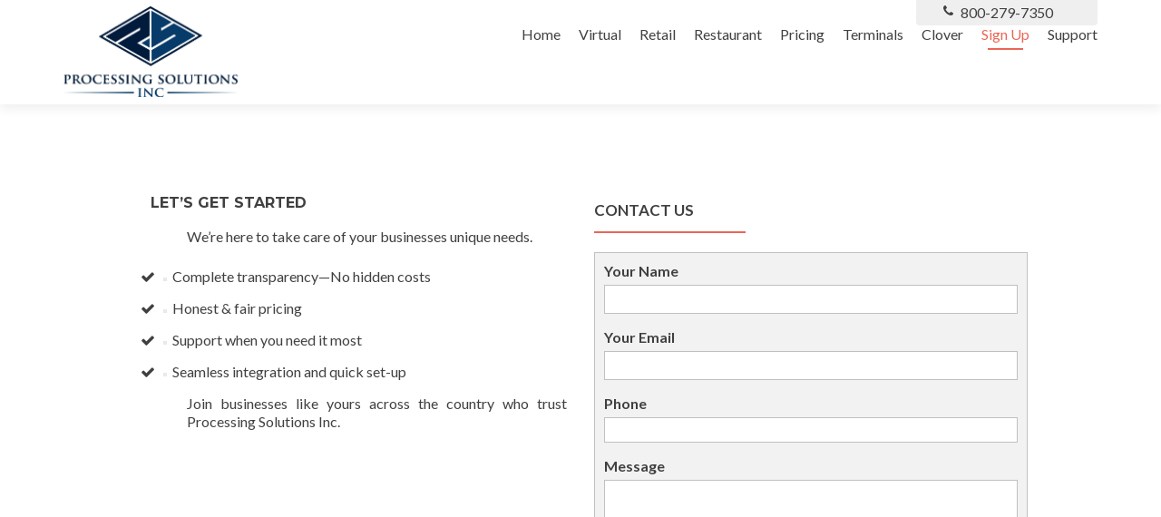

--- FILE ---
content_type: text/html; charset=UTF-8
request_url: https://processinginc.com/sign-up/
body_size: 9163
content:
<!DOCTYPE html>

<html lang="en">

<head>


<meta charset="UTF-8">

<meta name="viewport" content="width=device-width, initial-scale=1">

<link rel="profile" href="http://gmpg.org/xfn/11">

<link rel="pingback" href="https://processinginc.com/xmlrpc.php">

<!--[if lt IE 9]>
<script src="https://processinginc.com/wp-content/themes/zerif-pro/js/html5.js"></script>
<link rel="stylesheet" href="https://processinginc.com/wp-content/themes/zerif-pro/css/ie.css" type="text/css">
<![endif]-->

<title>Sign Up &#8211; Processing Solutions Inc</title>
<meta name='robots' content='max-image-preview:large' />
	<style>img:is([sizes="auto" i], [sizes^="auto," i]) { contain-intrinsic-size: 3000px 1500px }</style>
	<link rel='dns-prefetch' href='//fonts.googleapis.com' />
<link rel="alternate" type="application/rss+xml" title="Processing Solutions Inc &raquo; Feed" href="https://processinginc.com/feed/" />
<link rel="alternate" type="application/rss+xml" title="Processing Solutions Inc &raquo; Comments Feed" href="https://processinginc.com/comments/feed/" />
<script type="text/javascript">
/* <![CDATA[ */
window._wpemojiSettings = {"baseUrl":"https:\/\/s.w.org\/images\/core\/emoji\/16.0.1\/72x72\/","ext":".png","svgUrl":"https:\/\/s.w.org\/images\/core\/emoji\/16.0.1\/svg\/","svgExt":".svg","source":{"concatemoji":"https:\/\/processinginc.com\/wp-includes\/js\/wp-emoji-release.min.js?ver=6.8.3"}};
/*! This file is auto-generated */
!function(s,n){var o,i,e;function c(e){try{var t={supportTests:e,timestamp:(new Date).valueOf()};sessionStorage.setItem(o,JSON.stringify(t))}catch(e){}}function p(e,t,n){e.clearRect(0,0,e.canvas.width,e.canvas.height),e.fillText(t,0,0);var t=new Uint32Array(e.getImageData(0,0,e.canvas.width,e.canvas.height).data),a=(e.clearRect(0,0,e.canvas.width,e.canvas.height),e.fillText(n,0,0),new Uint32Array(e.getImageData(0,0,e.canvas.width,e.canvas.height).data));return t.every(function(e,t){return e===a[t]})}function u(e,t){e.clearRect(0,0,e.canvas.width,e.canvas.height),e.fillText(t,0,0);for(var n=e.getImageData(16,16,1,1),a=0;a<n.data.length;a++)if(0!==n.data[a])return!1;return!0}function f(e,t,n,a){switch(t){case"flag":return n(e,"\ud83c\udff3\ufe0f\u200d\u26a7\ufe0f","\ud83c\udff3\ufe0f\u200b\u26a7\ufe0f")?!1:!n(e,"\ud83c\udde8\ud83c\uddf6","\ud83c\udde8\u200b\ud83c\uddf6")&&!n(e,"\ud83c\udff4\udb40\udc67\udb40\udc62\udb40\udc65\udb40\udc6e\udb40\udc67\udb40\udc7f","\ud83c\udff4\u200b\udb40\udc67\u200b\udb40\udc62\u200b\udb40\udc65\u200b\udb40\udc6e\u200b\udb40\udc67\u200b\udb40\udc7f");case"emoji":return!a(e,"\ud83e\udedf")}return!1}function g(e,t,n,a){var r="undefined"!=typeof WorkerGlobalScope&&self instanceof WorkerGlobalScope?new OffscreenCanvas(300,150):s.createElement("canvas"),o=r.getContext("2d",{willReadFrequently:!0}),i=(o.textBaseline="top",o.font="600 32px Arial",{});return e.forEach(function(e){i[e]=t(o,e,n,a)}),i}function t(e){var t=s.createElement("script");t.src=e,t.defer=!0,s.head.appendChild(t)}"undefined"!=typeof Promise&&(o="wpEmojiSettingsSupports",i=["flag","emoji"],n.supports={everything:!0,everythingExceptFlag:!0},e=new Promise(function(e){s.addEventListener("DOMContentLoaded",e,{once:!0})}),new Promise(function(t){var n=function(){try{var e=JSON.parse(sessionStorage.getItem(o));if("object"==typeof e&&"number"==typeof e.timestamp&&(new Date).valueOf()<e.timestamp+604800&&"object"==typeof e.supportTests)return e.supportTests}catch(e){}return null}();if(!n){if("undefined"!=typeof Worker&&"undefined"!=typeof OffscreenCanvas&&"undefined"!=typeof URL&&URL.createObjectURL&&"undefined"!=typeof Blob)try{var e="postMessage("+g.toString()+"("+[JSON.stringify(i),f.toString(),p.toString(),u.toString()].join(",")+"));",a=new Blob([e],{type:"text/javascript"}),r=new Worker(URL.createObjectURL(a),{name:"wpTestEmojiSupports"});return void(r.onmessage=function(e){c(n=e.data),r.terminate(),t(n)})}catch(e){}c(n=g(i,f,p,u))}t(n)}).then(function(e){for(var t in e)n.supports[t]=e[t],n.supports.everything=n.supports.everything&&n.supports[t],"flag"!==t&&(n.supports.everythingExceptFlag=n.supports.everythingExceptFlag&&n.supports[t]);n.supports.everythingExceptFlag=n.supports.everythingExceptFlag&&!n.supports.flag,n.DOMReady=!1,n.readyCallback=function(){n.DOMReady=!0}}).then(function(){return e}).then(function(){var e;n.supports.everything||(n.readyCallback(),(e=n.source||{}).concatemoji?t(e.concatemoji):e.wpemoji&&e.twemoji&&(t(e.twemoji),t(e.wpemoji)))}))}((window,document),window._wpemojiSettings);
/* ]]> */
</script>
<style id='wp-emoji-styles-inline-css' type='text/css'>

	img.wp-smiley, img.emoji {
		display: inline !important;
		border: none !important;
		box-shadow: none !important;
		height: 1em !important;
		width: 1em !important;
		margin: 0 0.07em !important;
		vertical-align: -0.1em !important;
		background: none !important;
		padding: 0 !important;
	}
</style>
<link rel='stylesheet' id='wp-block-library-css' href='https://processinginc.com/wp-includes/css/dist/block-library/style.min.css?ver=6.8.3' type='text/css' media='all' />
<style id='classic-theme-styles-inline-css' type='text/css'>
/*! This file is auto-generated */
.wp-block-button__link{color:#fff;background-color:#32373c;border-radius:9999px;box-shadow:none;text-decoration:none;padding:calc(.667em + 2px) calc(1.333em + 2px);font-size:1.125em}.wp-block-file__button{background:#32373c;color:#fff;text-decoration:none}
</style>
<style id='global-styles-inline-css' type='text/css'>
:root{--wp--preset--aspect-ratio--square: 1;--wp--preset--aspect-ratio--4-3: 4/3;--wp--preset--aspect-ratio--3-4: 3/4;--wp--preset--aspect-ratio--3-2: 3/2;--wp--preset--aspect-ratio--2-3: 2/3;--wp--preset--aspect-ratio--16-9: 16/9;--wp--preset--aspect-ratio--9-16: 9/16;--wp--preset--color--black: #000000;--wp--preset--color--cyan-bluish-gray: #abb8c3;--wp--preset--color--white: #ffffff;--wp--preset--color--pale-pink: #f78da7;--wp--preset--color--vivid-red: #cf2e2e;--wp--preset--color--luminous-vivid-orange: #ff6900;--wp--preset--color--luminous-vivid-amber: #fcb900;--wp--preset--color--light-green-cyan: #7bdcb5;--wp--preset--color--vivid-green-cyan: #00d084;--wp--preset--color--pale-cyan-blue: #8ed1fc;--wp--preset--color--vivid-cyan-blue: #0693e3;--wp--preset--color--vivid-purple: #9b51e0;--wp--preset--gradient--vivid-cyan-blue-to-vivid-purple: linear-gradient(135deg,rgba(6,147,227,1) 0%,rgb(155,81,224) 100%);--wp--preset--gradient--light-green-cyan-to-vivid-green-cyan: linear-gradient(135deg,rgb(122,220,180) 0%,rgb(0,208,130) 100%);--wp--preset--gradient--luminous-vivid-amber-to-luminous-vivid-orange: linear-gradient(135deg,rgba(252,185,0,1) 0%,rgba(255,105,0,1) 100%);--wp--preset--gradient--luminous-vivid-orange-to-vivid-red: linear-gradient(135deg,rgba(255,105,0,1) 0%,rgb(207,46,46) 100%);--wp--preset--gradient--very-light-gray-to-cyan-bluish-gray: linear-gradient(135deg,rgb(238,238,238) 0%,rgb(169,184,195) 100%);--wp--preset--gradient--cool-to-warm-spectrum: linear-gradient(135deg,rgb(74,234,220) 0%,rgb(151,120,209) 20%,rgb(207,42,186) 40%,rgb(238,44,130) 60%,rgb(251,105,98) 80%,rgb(254,248,76) 100%);--wp--preset--gradient--blush-light-purple: linear-gradient(135deg,rgb(255,206,236) 0%,rgb(152,150,240) 100%);--wp--preset--gradient--blush-bordeaux: linear-gradient(135deg,rgb(254,205,165) 0%,rgb(254,45,45) 50%,rgb(107,0,62) 100%);--wp--preset--gradient--luminous-dusk: linear-gradient(135deg,rgb(255,203,112) 0%,rgb(199,81,192) 50%,rgb(65,88,208) 100%);--wp--preset--gradient--pale-ocean: linear-gradient(135deg,rgb(255,245,203) 0%,rgb(182,227,212) 50%,rgb(51,167,181) 100%);--wp--preset--gradient--electric-grass: linear-gradient(135deg,rgb(202,248,128) 0%,rgb(113,206,126) 100%);--wp--preset--gradient--midnight: linear-gradient(135deg,rgb(2,3,129) 0%,rgb(40,116,252) 100%);--wp--preset--font-size--small: 13px;--wp--preset--font-size--medium: 20px;--wp--preset--font-size--large: 36px;--wp--preset--font-size--x-large: 42px;--wp--preset--spacing--20: 0.44rem;--wp--preset--spacing--30: 0.67rem;--wp--preset--spacing--40: 1rem;--wp--preset--spacing--50: 1.5rem;--wp--preset--spacing--60: 2.25rem;--wp--preset--spacing--70: 3.38rem;--wp--preset--spacing--80: 5.06rem;--wp--preset--shadow--natural: 6px 6px 9px rgba(0, 0, 0, 0.2);--wp--preset--shadow--deep: 12px 12px 50px rgba(0, 0, 0, 0.4);--wp--preset--shadow--sharp: 6px 6px 0px rgba(0, 0, 0, 0.2);--wp--preset--shadow--outlined: 6px 6px 0px -3px rgba(255, 255, 255, 1), 6px 6px rgba(0, 0, 0, 1);--wp--preset--shadow--crisp: 6px 6px 0px rgba(0, 0, 0, 1);}:where(.is-layout-flex){gap: 0.5em;}:where(.is-layout-grid){gap: 0.5em;}body .is-layout-flex{display: flex;}.is-layout-flex{flex-wrap: wrap;align-items: center;}.is-layout-flex > :is(*, div){margin: 0;}body .is-layout-grid{display: grid;}.is-layout-grid > :is(*, div){margin: 0;}:where(.wp-block-columns.is-layout-flex){gap: 2em;}:where(.wp-block-columns.is-layout-grid){gap: 2em;}:where(.wp-block-post-template.is-layout-flex){gap: 1.25em;}:where(.wp-block-post-template.is-layout-grid){gap: 1.25em;}.has-black-color{color: var(--wp--preset--color--black) !important;}.has-cyan-bluish-gray-color{color: var(--wp--preset--color--cyan-bluish-gray) !important;}.has-white-color{color: var(--wp--preset--color--white) !important;}.has-pale-pink-color{color: var(--wp--preset--color--pale-pink) !important;}.has-vivid-red-color{color: var(--wp--preset--color--vivid-red) !important;}.has-luminous-vivid-orange-color{color: var(--wp--preset--color--luminous-vivid-orange) !important;}.has-luminous-vivid-amber-color{color: var(--wp--preset--color--luminous-vivid-amber) !important;}.has-light-green-cyan-color{color: var(--wp--preset--color--light-green-cyan) !important;}.has-vivid-green-cyan-color{color: var(--wp--preset--color--vivid-green-cyan) !important;}.has-pale-cyan-blue-color{color: var(--wp--preset--color--pale-cyan-blue) !important;}.has-vivid-cyan-blue-color{color: var(--wp--preset--color--vivid-cyan-blue) !important;}.has-vivid-purple-color{color: var(--wp--preset--color--vivid-purple) !important;}.has-black-background-color{background-color: var(--wp--preset--color--black) !important;}.has-cyan-bluish-gray-background-color{background-color: var(--wp--preset--color--cyan-bluish-gray) !important;}.has-white-background-color{background-color: var(--wp--preset--color--white) !important;}.has-pale-pink-background-color{background-color: var(--wp--preset--color--pale-pink) !important;}.has-vivid-red-background-color{background-color: var(--wp--preset--color--vivid-red) !important;}.has-luminous-vivid-orange-background-color{background-color: var(--wp--preset--color--luminous-vivid-orange) !important;}.has-luminous-vivid-amber-background-color{background-color: var(--wp--preset--color--luminous-vivid-amber) !important;}.has-light-green-cyan-background-color{background-color: var(--wp--preset--color--light-green-cyan) !important;}.has-vivid-green-cyan-background-color{background-color: var(--wp--preset--color--vivid-green-cyan) !important;}.has-pale-cyan-blue-background-color{background-color: var(--wp--preset--color--pale-cyan-blue) !important;}.has-vivid-cyan-blue-background-color{background-color: var(--wp--preset--color--vivid-cyan-blue) !important;}.has-vivid-purple-background-color{background-color: var(--wp--preset--color--vivid-purple) !important;}.has-black-border-color{border-color: var(--wp--preset--color--black) !important;}.has-cyan-bluish-gray-border-color{border-color: var(--wp--preset--color--cyan-bluish-gray) !important;}.has-white-border-color{border-color: var(--wp--preset--color--white) !important;}.has-pale-pink-border-color{border-color: var(--wp--preset--color--pale-pink) !important;}.has-vivid-red-border-color{border-color: var(--wp--preset--color--vivid-red) !important;}.has-luminous-vivid-orange-border-color{border-color: var(--wp--preset--color--luminous-vivid-orange) !important;}.has-luminous-vivid-amber-border-color{border-color: var(--wp--preset--color--luminous-vivid-amber) !important;}.has-light-green-cyan-border-color{border-color: var(--wp--preset--color--light-green-cyan) !important;}.has-vivid-green-cyan-border-color{border-color: var(--wp--preset--color--vivid-green-cyan) !important;}.has-pale-cyan-blue-border-color{border-color: var(--wp--preset--color--pale-cyan-blue) !important;}.has-vivid-cyan-blue-border-color{border-color: var(--wp--preset--color--vivid-cyan-blue) !important;}.has-vivid-purple-border-color{border-color: var(--wp--preset--color--vivid-purple) !important;}.has-vivid-cyan-blue-to-vivid-purple-gradient-background{background: var(--wp--preset--gradient--vivid-cyan-blue-to-vivid-purple) !important;}.has-light-green-cyan-to-vivid-green-cyan-gradient-background{background: var(--wp--preset--gradient--light-green-cyan-to-vivid-green-cyan) !important;}.has-luminous-vivid-amber-to-luminous-vivid-orange-gradient-background{background: var(--wp--preset--gradient--luminous-vivid-amber-to-luminous-vivid-orange) !important;}.has-luminous-vivid-orange-to-vivid-red-gradient-background{background: var(--wp--preset--gradient--luminous-vivid-orange-to-vivid-red) !important;}.has-very-light-gray-to-cyan-bluish-gray-gradient-background{background: var(--wp--preset--gradient--very-light-gray-to-cyan-bluish-gray) !important;}.has-cool-to-warm-spectrum-gradient-background{background: var(--wp--preset--gradient--cool-to-warm-spectrum) !important;}.has-blush-light-purple-gradient-background{background: var(--wp--preset--gradient--blush-light-purple) !important;}.has-blush-bordeaux-gradient-background{background: var(--wp--preset--gradient--blush-bordeaux) !important;}.has-luminous-dusk-gradient-background{background: var(--wp--preset--gradient--luminous-dusk) !important;}.has-pale-ocean-gradient-background{background: var(--wp--preset--gradient--pale-ocean) !important;}.has-electric-grass-gradient-background{background: var(--wp--preset--gradient--electric-grass) !important;}.has-midnight-gradient-background{background: var(--wp--preset--gradient--midnight) !important;}.has-small-font-size{font-size: var(--wp--preset--font-size--small) !important;}.has-medium-font-size{font-size: var(--wp--preset--font-size--medium) !important;}.has-large-font-size{font-size: var(--wp--preset--font-size--large) !important;}.has-x-large-font-size{font-size: var(--wp--preset--font-size--x-large) !important;}
:where(.wp-block-post-template.is-layout-flex){gap: 1.25em;}:where(.wp-block-post-template.is-layout-grid){gap: 1.25em;}
:where(.wp-block-columns.is-layout-flex){gap: 2em;}:where(.wp-block-columns.is-layout-grid){gap: 2em;}
:root :where(.wp-block-pullquote){font-size: 1.5em;line-height: 1.6;}
</style>
<link rel='stylesheet' id='contact-form-7-css' href='https://processinginc.com/wp-content/plugins/contact-form-7/includes/css/styles.css?ver=5.1.6' type='text/css' media='all' />
<link rel='stylesheet' id='siteorigin-panels-front-css' href='https://processinginc.com/wp-content/plugins/siteorigin-panels/css/front-flex.min.css?ver=2.10.13' type='text/css' media='all' />
<link rel='stylesheet' id='sow-button-base-css' href='https://processinginc.com/wp-content/plugins/so-widgets-bundle/widgets/button/css/style.css?ver=1.15.9' type='text/css' media='all' />
<link rel='stylesheet' id='sow-button-atom-4a75a8acc3b6-css' href='https://processinginc.com/wp-content/uploads/siteorigin-widgets/sow-button-atom-4a75a8acc3b6.css?ver=6.8.3' type='text/css' media='all' />
<link rel='stylesheet' id='sow-google-map-css' href='https://processinginc.com/wp-content/plugins/so-widgets-bundle/widgets/google-map/css/style.css?ver=1.15.9' type='text/css' media='all' />
<link rel='stylesheet' id='sow-contact-form-default-29e8396e8f06-css' href='https://processinginc.com/wp-content/uploads/siteorigin-widgets/sow-contact-form-default-29e8396e8f06.css?ver=6.8.3' type='text/css' media='all' />
<link rel='stylesheet' id='wp-components-css' href='https://processinginc.com/wp-includes/css/dist/components/style.min.css?ver=6.8.3' type='text/css' media='all' />
<link rel='stylesheet' id='godaddy-styles-css' href='https://processinginc.com/wp-content/mu-plugins/vendor/wpex/godaddy-launch/includes/Dependencies/GoDaddy/Styles/build/latest.css?ver=2.0.2' type='text/css' media='all' />
<link rel='stylesheet' id='zerif_font-css' href='//fonts.googleapis.com/css?family=Lato%3A300%2C400%2C700%2C400italic%7CMontserrat%3A700%7CHomemade+Apple&#038;ver=6.8.3' type='text/css' media='all' />
<link rel='stylesheet' id='zerif_font_all-css' href='//fonts.googleapis.com/css?family=Open+Sans%3A400%2C300%2C300italic%2C400italic%2C600italic%2C600%2C700%2C700italic%2C800%2C800italic&#038;ver=6.8.3' type='text/css' media='all' />
<link rel='stylesheet' id='zerif_bootstrap_style-css' href='https://processinginc.com/wp-content/themes/zerif-pro/css/bootstrap.min.css?ver=6.8.3' type='text/css' media='all' />
<link rel='stylesheet' id='zerif_font-awesome_style-css' href='https://processinginc.com/wp-content/themes/zerif-pro/assets/css/font-awesome.min.css?ver=v1' type='text/css' media='all' />
<link rel='stylesheet' id='zerif_style-css' href='https://processinginc.com/wp-content/themes/zerif-pro-child/style.css?ver=v1' type='text/css' media='all' />
<style id='zerif_style-inline-css' type='text/css'>

		.screen-reader-text {
			clip: rect(1px, 1px, 1px, 1px);
			position: absolute !important;
		}
		.screen-reader-text:hover,
		.screen-reader-text:active,
		.screen-reader-text:focus {
			background-color: #f1f1f1;
			border-radius: 3px;
			box-shadow: 0 0 2px 2px rgba(0, 0, 0, 0.6);
			clip: auto !important;
			color: #21759b;
			display: block;
			font-size: 14px;
			font-weight: bold;
			height: auto;
			left: 5px;
			line-height: normal;
			padding: 15px 23px 14px;
			text-decoration: none;
			top: 5px;
			width: auto;
			z-index: 100000; !* Above WP toolbar *!
		}
</style>
<link rel='stylesheet' id='parent-style-css' href='https://processinginc.com/wp-content/themes/zerif-pro/style.css?ver=6.8.3' type='text/css' media='all' />
<script type="text/javascript" src="https://processinginc.com/wp-includes/js/jquery/jquery.min.js?ver=3.7.1" id="jquery-core-js"></script>
<script type="text/javascript" src="https://processinginc.com/wp-includes/js/jquery/jquery-migrate.min.js?ver=3.4.1" id="jquery-migrate-js"></script>
<script type="text/javascript" id="pirate-forms-custom-spam-js-extra">
/* <![CDATA[ */
var pf = {"spam":{"label":"I'm human!","value":"a5fa3a47bb"}};
/* ]]> */
</script>
<script type="text/javascript" src="https://processinginc.com/wp-content/plugins/pirate-forms/public/js/custom-spam.js?ver=6.8.3" id="pirate-forms-custom-spam-js"></script>
<script type="text/javascript" id="sow-google-map-js-extra">
/* <![CDATA[ */
var soWidgetsGoogleMap = {"geocode":{"noResults":"There were no results for the place you entered. Please try another."}};
/* ]]> */
</script>
<script type="text/javascript" src="https://processinginc.com/wp-content/plugins/so-widgets-bundle/js/sow.google-map.min.js?ver=1.15.9" id="sow-google-map-js"></script>
<script type="text/javascript" src="https://processinginc.com/wp-content/plugins/so-widgets-bundle/widgets/contact/js/contact.min.js?ver=1.15.9" id="sow-contact-js"></script>
<link rel="https://api.w.org/" href="https://processinginc.com/wp-json/" /><link rel="alternate" title="JSON" type="application/json" href="https://processinginc.com/wp-json/wp/v2/pages/56" /><link rel="EditURI" type="application/rsd+xml" title="RSD" href="https://processinginc.com/xmlrpc.php?rsd" />
<meta name="generator" content="WordPress 6.8.3" />
<link rel="canonical" href="https://processinginc.com/sign-up/" />
<link rel='shortlink' href='https://processinginc.com/?p=56' />
<link rel="alternate" title="oEmbed (JSON)" type="application/json+oembed" href="https://processinginc.com/wp-json/oembed/1.0/embed?url=https%3A%2F%2Fprocessinginc.com%2Fsign-up%2F" />
<link rel="alternate" title="oEmbed (XML)" type="text/xml+oembed" href="https://processinginc.com/wp-json/oembed/1.0/embed?url=https%3A%2F%2Fprocessinginc.com%2Fsign-up%2F&#038;format=xml" />
<style type="text/css" id="csseditorglobal">
.navbar-brand {
    height: 115px !important;
}
.navbar-brand > img{
max-height: 100px !important;
}
#main-nav:after {
content: "800-279-7350";
width: 200px;
display: block;
padding: 2px 4px;
border-radius: 0 0 4px 4px;
background: #efefef;
font-size: 16px;
text-align: center;
color: #404040;
position: absolute;
top: 0;
right: 70px;
}
#main-nav:before{
font-family: FontAwesome;
content: "\f095";
top: 2px;
font-size: 14px;
right: 220px;
position: absolute;
color: #404040;
width: 20px;
display: block;
z-index:2;
}</style>
<style type="text/css">.recentcomments a{display:inline !important;padding:0 !important;margin:0 !important;}</style>                <style type="text/css" media="all"
                       id="siteorigin-panels-layouts-head">/* Layout 56 */ #pgc-56-0-0 { width:12.6791%;width:calc(12.6791% - ( 0.87320916905444 * 30px ) ) } #pgc-56-0-1 { width:37.3209%;width:calc(37.3209% - ( 0.62679083094556 * 30px ) ) } #pl-56 #panel-56-0-1-0 , #pl-56 #panel-56-0-1-1 , #pl-56 #panel-56-0-2-0 {  } #pgc-56-0-2 { width:38.7536%;width:calc(38.7536% - ( 0.61246418338109 * 30px ) ) } #pgc-56-0-3 { width:11.2464%;width:calc(11.2464% - ( 0.88753581661891 * 30px ) ) } #pl-56 .so-panel { margin-bottom:30px } #pl-56 .so-panel:last-child { margin-bottom:0px } #pg-56-0.panel-no-style, #pg-56-0.panel-has-style > .panel-row-style { -webkit-align-items:flex-start;align-items:flex-start } @media (max-width:780px){ #pg-56-0.panel-no-style, #pg-56-0.panel-has-style > .panel-row-style { -webkit-flex-direction:column;-ms-flex-direction:column;flex-direction:column } #pg-56-0 > .panel-grid-cell , #pg-56-0 > .panel-row-style > .panel-grid-cell { width:100%;margin-right:0 } #pgc-56-0-0 , #pgc-56-0-1 , #pgc-56-0-2 { margin-bottom:30px } #pl-56 .panel-grid-cell { padding:0 } #pl-56 .panel-grid .panel-grid-cell-empty { display:none } #pl-56 .panel-grid .panel-grid-cell-mobile-last { margin-bottom:0px }  } </style><link rel="icon" href="https://processinginc.com/wp-content/uploads/2016/07/cropped-PSI_logo512-32x32.jpg" sizes="32x32" />
<link rel="icon" href="https://processinginc.com/wp-content/uploads/2016/07/cropped-PSI_logo512-192x192.jpg" sizes="192x192" />
<link rel="apple-touch-icon" href="https://processinginc.com/wp-content/uploads/2016/07/cropped-PSI_logo512-180x180.jpg" />
<meta name="msapplication-TileImage" content="https://processinginc.com/wp-content/uploads/2016/07/cropped-PSI_logo512-270x270.jpg" />


</head>

		<body class="page-template page-template-template-fullwidth-no-title page-template-template-fullwidth-no-title-php page page-id-56 wp-theme-zerif-pro wp-child-theme-zerif-pro-child siteorigin-panels siteorigin-panels-before-js" itemscope="itemscope" itemtype="http://schema.org/WebPage">
			
		<!-- =========================

		   PRE LOADER

		============================== -->
		

		<header id="home" class="header" itemscope="itemscope" itemtype="http://schema.org/WPHeader" role="banner">

			<div id="main-nav" class="navbar navbar-inverse bs-docs-nav">

				<div class="container">

					<div class="navbar-header responsive-logo">

						<button class="navbar-toggle collapsed" type="button" data-toggle="collapse" data-target=".bs-navbar-collapse">

						<span class="screen-reader-text">Menu</span>

						<span class="icon-bar"></span>

						<span class="icon-bar"></span>

						<span class="icon-bar"></span>

						</button>



						<a href="https://processinginc.com/" title="Processing Solutions Inc" class="navbar-brand"><img src="https://processinginc.com/wp-content/uploads/2016/07/1-jpg.jpg" alt="Processing Solutions Inc"></a>


					</div>

											<nav class="navbar-collapse bs-navbar-collapse collapse" role="navigation" id="site-navigation" itemscope itemtype="http://schema.org/SiteNavigationElement" role="navigation">
							<ul id="menu-menu-1" class="nav navbar-nav navbar-right responsive-nav main-nav-list"><li id="menu-item-173" class="menu-item menu-item-type-custom menu-item-object-custom menu-item-home menu-item-173"><a href="https://processinginc.com/">Home</a></li>
<li id="menu-item-298" class="menu-item menu-item-type-post_type menu-item-object-page menu-item-298"><a href="https://processinginc.com/virtual-solutions/">Virtual</a></li>
<li id="menu-item-296" class="menu-item menu-item-type-post_type menu-item-object-page menu-item-296"><a href="https://processinginc.com/retail/">Retail</a></li>
<li id="menu-item-295" class="menu-item menu-item-type-post_type menu-item-object-page menu-item-295"><a href="https://processinginc.com/restaurant-credit-card-processing/">Restaurant</a></li>
<li id="menu-item-175" class="menu-item menu-item-type-post_type menu-item-object-page menu-item-175"><a href="https://processinginc.com/pricing/">Pricing</a></li>
<li id="menu-item-176" class="menu-item menu-item-type-post_type menu-item-object-page menu-item-176"><a href="https://processinginc.com/terminals/">Terminals</a></li>
<li id="menu-item-174" class="menu-item menu-item-type-post_type menu-item-object-page menu-item-174"><a href="https://processinginc.com/clover/">Clover</a></li>
<li id="menu-item-179" class="menu-item menu-item-type-post_type menu-item-object-page current-menu-item page_item page-item-56 current_page_item menu-item-179"><a href="https://processinginc.com/sign-up/" aria-current="page">Sign Up</a></li>
<li id="menu-item-180" class="menu-item menu-item-type-custom menu-item-object-custom menu-item-180"><a href="https://processingsolutions.zendesk.com/hc/en-us">Support</a></li>
</ul>						</nav>
						



				</div>

			</div>

			<!-- / END TOP BAR -->

	<div class="clear"></div>
</header> <!-- / END HOME SECTION  -->
<div id="content" class="site-content">
	<div class="container">
		<div class="content-left-wrap col-md-12">
			<div id="primary" class="content-area">
				<main id="main" class="site-main" role="main">
					


<article id="post-56" class="post-56 page type-page status-publish hentry">

	<div class="entry-content" itemprop="text">

		<div id="pl-56"  class="panel-layout" ><div id="pg-56-0"  class="panel-grid panel-has-style" ><div class="siteorigin-panels-stretch panel-row-style panel-row-style-for-56-0" data-stretch-type="full-stretched" ><div id="pgc-56-0-0"  class="panel-grid-cell panel-grid-cell-empty" ></div><div id="pgc-56-0-1"  class="panel-grid-cell" ><div id="panel-56-0-1-0" class="so-panel widget widget_sow-editor panel-first-child" data-index="0" ><div class="so-widget-sow-editor so-widget-sow-editor-base">
<div class="siteorigin-widget-tinymce textwidget">
	<h1></h1>
<h1></h1>
<h1><strong>LET’S GET STARTED</strong></h1>
<p style="padding-left: 40px;">We’re here to take care of your businesses unique needs.</p>
<ul class="fa-ul hidden-sm">
<li><i class="fa color-green fa-check fa-li"></i>Complete transparency—No hidden costs</li>
<li><i class="fa color-green fa-check fa-li"></i>Honest &amp; fair pricing</li>
<li><i class="fa color-green fa-check fa-li"></i>Support when you need it most</li>
<li><i class="fa color-green fa-check fa-li"></i>Seamless integration and quick set-up</li>
</ul>
<p style="padding-left: 40px;">Join businesses like yours across the country who trust Processing Solutions Inc.</p>
</div>
</div></div><div id="panel-56-0-1-1" class="so-panel widget widget_sow-google-map panel-last-child" data-index="1" ><div class="so-widget-sow-google-map so-widget-sow-google-map-base">
<div class="sow-google-map-canvas"
     style="height:480px;"
     id="map-canvas-f884b0598d588998a3a7ce8d2e20ec54"
     data-options="{&quot;address&quot;:&quot;3980 W Florida St. Mandeville, LA 70448&quot;,&quot;zoom&quot;:12,&quot;mobileZoom&quot;:12,&quot;gestureHandling&quot;:&quot;greedy&quot;,&quot;disableUi&quot;:false,&quot;keepCentered&quot;:false,&quot;markerIcon&quot;:&quot;&quot;,&quot;markersDraggable&quot;:false,&quot;markerAtCenter&quot;:true,&quot;markerInfoDisplay&quot;:&quot;click&quot;,&quot;markerInfoMultiple&quot;:true,&quot;markerPositions&quot;:&quot;&quot;,&quot;mapName&quot;:&quot;&quot;,&quot;mapStyles&quot;:&quot;&quot;,&quot;directions&quot;:&quot;&quot;,&quot;apiKey&quot;:&quot;AIzaSyD5Ug1SOetvqf06-t6WrEtnefYFrJEMpsM&quot;,&quot;breakpoint&quot;:780}"
     data-fallback-image="{&quot;img&quot;:&quot;&quot;}"></div>
</div></div></div><div id="pgc-56-0-2"  class="panel-grid-cell panel-grid-cell-mobile-last" ><div id="panel-56-0-2-0" class="so-panel widget widget_sow-contact-form panel-first-child panel-last-child" data-index="2" ><div class="so-widget-sow-contact-form so-widget-sow-contact-form-default-29e8396e8f06"><h3 class="widget-title">Contact Us</h3>	<form action="/sign-up/#contact-form-de5f"
          method="POST" class="sow-contact-form" id="contact-form-de5f">

		
		            <div class="sow-form-field sow-form-field-name"><label class="sow-form-field-label-above" for="sow-contact-form-field-your-name-10342602385daa0dd7cbb0a152031891"><strong>Your Name</strong></label>
			<span class="sow-field-container">		<input type="text" name="your-name-10342602385daa0dd7cbb0a152031891" id="sow-contact-form-field-your-name-10342602385daa0dd7cbb0a152031891" value="" class="sow-text-field"/>
		</span></div>            <div class="sow-form-field sow-form-field-email"><label class="sow-form-field-label-above" for="sow-contact-form-field-your-email-10342602385daa0dd7cbb0a152031891"><strong>Your Email</strong></label>
			<span class="sow-field-container">		<input type="email" name="your-email-10342602385daa0dd7cbb0a152031891" id="sow-contact-form-field-your-email-10342602385daa0dd7cbb0a152031891" value="" class="sow-text-field"/>
		</span></div>            <div class="sow-form-field sow-form-field-tel"><label class="sow-form-field-label-above" for="sow-contact-form-field-phone-10342602385daa0dd7cbb0a152031891"><strong>Phone</strong></label>
			<span class="sow-field-container">		<input type="tel" name="phone-10342602385daa0dd7cbb0a152031891" id="sow-contact-form-field-phone-10342602385daa0dd7cbb0a152031891" value="" class="sow-text-field"/>
		</span></div>            <div class="sow-form-field sow-form-field-textarea"><label class="sow-form-field-label-above" for="sow-contact-form-field-message-10342602385daa0dd7cbb0a152031891"><strong>Message</strong></label>
			<span class="sow-field-container">		<textarea name="message-10342602385daa0dd7cbb0a152031891" id="sow-contact-form-field-message-10342602385daa0dd7cbb0a152031891" rows="10"></textarea>
		</span></div>		<input type="hidden" name="instance_hash" value="de5f7b339b37933f7515564a3afe8bf3" />
		<input type="hidden" id="_wpnonce" name="_wpnonce" value="24d7301ad1" /><input type="hidden" name="_wp_http_referer" value="/sign-up/" />
					<div class="sow-recaptcha"
				 data-config="{&quot;sitekey&quot;:&quot;6LfIXr4UAAAAAPVar2td9SirT2IPt9ebdiO4S4hw&quot;,&quot;theme&quot;:&quot;light&quot;,&quot;type&quot;:&quot;image&quot;,&quot;size&quot;:&quot;normal&quot;}"></div>
		
		<div class="sow-submit-wrapper sow-submit-styled">
			<input type="submit" value="Contact Us" class="sow-submit"
				   			>
		</div>
	</form>
	</div></div></div><div id="pgc-56-0-3"  class="panel-grid-cell panel-grid-cell-empty" ></div></div></div></div>
		
	</div><!-- .entry-content -->

	
</article><!-- #post-## -->				</main><!-- #main -->
			</div><!-- #primary -->
		</div><!-- .content-left-wrap -->
	</div><!-- .container -->
</div><!-- .site-content -->


<footer id="footer" role="contentinfo" itemscope="itemscope" itemtype="http://schema.org/WPFooter">



<div class="footer-widget-wrap"><div class="container"><div class="footer-widget col-xs-12 col-sm-4"></div></div></div>	



<div class="container">
		

	<div class="footer-box-wrap"><div class="col-md-3 footer-box four-cell company-details"><div class="icon-top red-text"><img src="https://processinginc.com/wp-content/themes/zerif-pro/images/map25-redish.png" alt="" /></div><div class="zerif-footer-address">3980 W Florida St. Suite B.
Mandeville, LA 70448</div></div><div class="col-md-3 footer-box four-cell company-details"><div class="zerif-footer-email">Processing Solutions Inc is a registered ISO/MSP of Wells Fargo Bank N.A., Walnut Creek, CA</div></div><div class="col-md-3 footer-box four-cell company-details"><div class="icon-top blue-text"><img src="https://processinginc.com/wp-content/themes/zerif-pro/images/telephone65-blue.png" alt="" /></div><div class="zerif-footer-phone"><a href="tel 800-279-7350">800-279-7350</a></div></div><div class="col-md-3 footer-box four-cell copyright"><ul class="social"><li><a target="_blank" title="Facebook" href="https://www.facebook.com/ProcessingSolutionsinc/"><i class="fa fa-facebook"></i></a></li><li><a target="_blank" title="Twitter" href="https://twitter.com/ProcessingIncHQ"><i class="fa fa-twitter"></i></a></li><li><a target="_blank" title="LinkedIn" href="https://www.linkedin.com/company/processing-solutions-inc."><i class="fa fa-linkedin"></i></a></li></ul><p id="zerif-copyright">2019</p></div></div>	</div> <!-- / END CONTAINER -->

</footer> <!-- / END FOOOTER  -->


 <style type="text/css">	.big-title-container .red-btn:hover { color: #fff !important }	.big-title-container .green-btn:hover { color: #fff !important }.works .red-border-bottom:before { background: #e96656 !important; }	.about-us, .about-us .our-clients .section-footer-title { background: #ffffff }	.about-us { color: #000000 }	.about-us p{ color: #000000 }	.about-us .section-header h2, .about-us .section-header h6 { color: #000000 }.about-us	.skills input { color: #000000 !important; }.about-us .our-clients .section-footer-title { color: #000000 !important; }	.our-team { background: #f2f2f2 }.team-member:hover .details { background: #333 !important; }	.our-team .row > div:nth-child(4n+1) .red-border-bottom:before { background: #e96656 }	.our-team .row > div:nth-child(4n+2) .red-border-bottom:before { background: #34d293 }	.our-team .row > div:nth-child(4n+3) .red-border-bottom:before { background: #3ab0e2 }	.our-team .row > div:nth-child(4n+4) .red-border-bottom:before { background: #f7d861 }	.testimonial { background: #355089 }	.testimonial .feedback-box { background: #FFFFFF !important; }	.separator-one { background: rgba(0,4,66,0.8) }	.separator-one .green-btn { color: #fff !important; }	.separator-one .green-btn:hover { color: #fff !important; }	.purchase-now .red-btn { color: #fff !important; }	.purchase-now .red-btn:hover { color: #fff !important; }	.contact-us button:hover, .pirate_forms .pirate-forms-submit-button:hover { color: #fff !important; }	.packages { background: rgba(0, 0, 0, 0.5) }	#latestnews { background: rgba(255, 255, 255, 1) }	#latestnews .section-header h2 { color: #404040 }	#latestnews .section-header h6 { color: #808080 } section#subscribe { background: rgba(0, 0, 0, 0.5) !important; }	#footer .company-details:hover, #footer .company-details a:hover, #footer .footer-widget a:hover { color: #e96656 !important; }	#footer .footer-widget h1 { color: #fff !important; }	#footer .footer-widget h1:before { background: #e96656 !important; }</style><script type="speculationrules">
{"prefetch":[{"source":"document","where":{"and":[{"href_matches":"\/*"},{"not":{"href_matches":["\/wp-*.php","\/wp-admin\/*","\/wp-content\/uploads\/*","\/wp-content\/*","\/wp-content\/plugins\/*","\/wp-content\/themes\/zerif-pro-child\/*","\/wp-content\/themes\/zerif-pro\/*","\/*\\?(.+)"]}},{"not":{"selector_matches":"a[rel~=\"nofollow\"]"}},{"not":{"selector_matches":".no-prefetch, .no-prefetch a"}}]},"eagerness":"conservative"}]}
</script>
<script type="text/javascript" id="contact-form-7-js-extra">
/* <![CDATA[ */
var wpcf7 = {"apiSettings":{"root":"https:\/\/processinginc.com\/wp-json\/contact-form-7\/v1","namespace":"contact-form-7\/v1"}};
/* ]]> */
</script>
<script type="text/javascript" src="https://processinginc.com/wp-content/plugins/contact-form-7/includes/js/scripts.js?ver=5.1.6" id="contact-form-7-js"></script>
<script type="text/javascript" src="https://processinginc.com/wp-content/themes/zerif-pro/js/bootstrap.min.js?ver=20120206" id="zerif_bootstrap_script-js"></script>
<script type="text/javascript" src="https://processinginc.com/wp-content/themes/zerif-pro/js/scrollReveal.min.js?ver=20120206" id="zerif_scrollReveal_script-js"></script>
<script type="text/javascript" src="https://processinginc.com/wp-content/themes/zerif-pro/js/zerif.js?ver=20120206" id="zerif_script-js"></script>
<script type="text/javascript" id="siteorigin-panels-front-styles-js-extra">
/* <![CDATA[ */
var panelsStyles = {"fullContainer":"body"};
/* ]]> */
</script>
<script type="text/javascript" src="https://processinginc.com/wp-content/plugins/siteorigin-panels/js/styling-21013.min.js?ver=2.10.13" id="siteorigin-panels-front-styles-js"></script>
<script type="text/javascript">document.body.className = document.body.className.replace("siteorigin-panels-before-js","");</script>
</body>

</html>

--- FILE ---
content_type: text/html; charset=utf-8
request_url: https://www.google.com/recaptcha/api2/anchor?ar=1&k=6LfIXr4UAAAAAPVar2td9SirT2IPt9ebdiO4S4hw&co=aHR0cHM6Ly9wcm9jZXNzaW5naW5jLmNvbTo0NDM.&hl=en&type=image&v=PoyoqOPhxBO7pBk68S4YbpHZ&theme=light&size=normal&anchor-ms=20000&execute-ms=30000&cb=eg08f1mwen5k
body_size: 49323
content:
<!DOCTYPE HTML><html dir="ltr" lang="en"><head><meta http-equiv="Content-Type" content="text/html; charset=UTF-8">
<meta http-equiv="X-UA-Compatible" content="IE=edge">
<title>reCAPTCHA</title>
<style type="text/css">
/* cyrillic-ext */
@font-face {
  font-family: 'Roboto';
  font-style: normal;
  font-weight: 400;
  font-stretch: 100%;
  src: url(//fonts.gstatic.com/s/roboto/v48/KFO7CnqEu92Fr1ME7kSn66aGLdTylUAMa3GUBHMdazTgWw.woff2) format('woff2');
  unicode-range: U+0460-052F, U+1C80-1C8A, U+20B4, U+2DE0-2DFF, U+A640-A69F, U+FE2E-FE2F;
}
/* cyrillic */
@font-face {
  font-family: 'Roboto';
  font-style: normal;
  font-weight: 400;
  font-stretch: 100%;
  src: url(//fonts.gstatic.com/s/roboto/v48/KFO7CnqEu92Fr1ME7kSn66aGLdTylUAMa3iUBHMdazTgWw.woff2) format('woff2');
  unicode-range: U+0301, U+0400-045F, U+0490-0491, U+04B0-04B1, U+2116;
}
/* greek-ext */
@font-face {
  font-family: 'Roboto';
  font-style: normal;
  font-weight: 400;
  font-stretch: 100%;
  src: url(//fonts.gstatic.com/s/roboto/v48/KFO7CnqEu92Fr1ME7kSn66aGLdTylUAMa3CUBHMdazTgWw.woff2) format('woff2');
  unicode-range: U+1F00-1FFF;
}
/* greek */
@font-face {
  font-family: 'Roboto';
  font-style: normal;
  font-weight: 400;
  font-stretch: 100%;
  src: url(//fonts.gstatic.com/s/roboto/v48/KFO7CnqEu92Fr1ME7kSn66aGLdTylUAMa3-UBHMdazTgWw.woff2) format('woff2');
  unicode-range: U+0370-0377, U+037A-037F, U+0384-038A, U+038C, U+038E-03A1, U+03A3-03FF;
}
/* math */
@font-face {
  font-family: 'Roboto';
  font-style: normal;
  font-weight: 400;
  font-stretch: 100%;
  src: url(//fonts.gstatic.com/s/roboto/v48/KFO7CnqEu92Fr1ME7kSn66aGLdTylUAMawCUBHMdazTgWw.woff2) format('woff2');
  unicode-range: U+0302-0303, U+0305, U+0307-0308, U+0310, U+0312, U+0315, U+031A, U+0326-0327, U+032C, U+032F-0330, U+0332-0333, U+0338, U+033A, U+0346, U+034D, U+0391-03A1, U+03A3-03A9, U+03B1-03C9, U+03D1, U+03D5-03D6, U+03F0-03F1, U+03F4-03F5, U+2016-2017, U+2034-2038, U+203C, U+2040, U+2043, U+2047, U+2050, U+2057, U+205F, U+2070-2071, U+2074-208E, U+2090-209C, U+20D0-20DC, U+20E1, U+20E5-20EF, U+2100-2112, U+2114-2115, U+2117-2121, U+2123-214F, U+2190, U+2192, U+2194-21AE, U+21B0-21E5, U+21F1-21F2, U+21F4-2211, U+2213-2214, U+2216-22FF, U+2308-230B, U+2310, U+2319, U+231C-2321, U+2336-237A, U+237C, U+2395, U+239B-23B7, U+23D0, U+23DC-23E1, U+2474-2475, U+25AF, U+25B3, U+25B7, U+25BD, U+25C1, U+25CA, U+25CC, U+25FB, U+266D-266F, U+27C0-27FF, U+2900-2AFF, U+2B0E-2B11, U+2B30-2B4C, U+2BFE, U+3030, U+FF5B, U+FF5D, U+1D400-1D7FF, U+1EE00-1EEFF;
}
/* symbols */
@font-face {
  font-family: 'Roboto';
  font-style: normal;
  font-weight: 400;
  font-stretch: 100%;
  src: url(//fonts.gstatic.com/s/roboto/v48/KFO7CnqEu92Fr1ME7kSn66aGLdTylUAMaxKUBHMdazTgWw.woff2) format('woff2');
  unicode-range: U+0001-000C, U+000E-001F, U+007F-009F, U+20DD-20E0, U+20E2-20E4, U+2150-218F, U+2190, U+2192, U+2194-2199, U+21AF, U+21E6-21F0, U+21F3, U+2218-2219, U+2299, U+22C4-22C6, U+2300-243F, U+2440-244A, U+2460-24FF, U+25A0-27BF, U+2800-28FF, U+2921-2922, U+2981, U+29BF, U+29EB, U+2B00-2BFF, U+4DC0-4DFF, U+FFF9-FFFB, U+10140-1018E, U+10190-1019C, U+101A0, U+101D0-101FD, U+102E0-102FB, U+10E60-10E7E, U+1D2C0-1D2D3, U+1D2E0-1D37F, U+1F000-1F0FF, U+1F100-1F1AD, U+1F1E6-1F1FF, U+1F30D-1F30F, U+1F315, U+1F31C, U+1F31E, U+1F320-1F32C, U+1F336, U+1F378, U+1F37D, U+1F382, U+1F393-1F39F, U+1F3A7-1F3A8, U+1F3AC-1F3AF, U+1F3C2, U+1F3C4-1F3C6, U+1F3CA-1F3CE, U+1F3D4-1F3E0, U+1F3ED, U+1F3F1-1F3F3, U+1F3F5-1F3F7, U+1F408, U+1F415, U+1F41F, U+1F426, U+1F43F, U+1F441-1F442, U+1F444, U+1F446-1F449, U+1F44C-1F44E, U+1F453, U+1F46A, U+1F47D, U+1F4A3, U+1F4B0, U+1F4B3, U+1F4B9, U+1F4BB, U+1F4BF, U+1F4C8-1F4CB, U+1F4D6, U+1F4DA, U+1F4DF, U+1F4E3-1F4E6, U+1F4EA-1F4ED, U+1F4F7, U+1F4F9-1F4FB, U+1F4FD-1F4FE, U+1F503, U+1F507-1F50B, U+1F50D, U+1F512-1F513, U+1F53E-1F54A, U+1F54F-1F5FA, U+1F610, U+1F650-1F67F, U+1F687, U+1F68D, U+1F691, U+1F694, U+1F698, U+1F6AD, U+1F6B2, U+1F6B9-1F6BA, U+1F6BC, U+1F6C6-1F6CF, U+1F6D3-1F6D7, U+1F6E0-1F6EA, U+1F6F0-1F6F3, U+1F6F7-1F6FC, U+1F700-1F7FF, U+1F800-1F80B, U+1F810-1F847, U+1F850-1F859, U+1F860-1F887, U+1F890-1F8AD, U+1F8B0-1F8BB, U+1F8C0-1F8C1, U+1F900-1F90B, U+1F93B, U+1F946, U+1F984, U+1F996, U+1F9E9, U+1FA00-1FA6F, U+1FA70-1FA7C, U+1FA80-1FA89, U+1FA8F-1FAC6, U+1FACE-1FADC, U+1FADF-1FAE9, U+1FAF0-1FAF8, U+1FB00-1FBFF;
}
/* vietnamese */
@font-face {
  font-family: 'Roboto';
  font-style: normal;
  font-weight: 400;
  font-stretch: 100%;
  src: url(//fonts.gstatic.com/s/roboto/v48/KFO7CnqEu92Fr1ME7kSn66aGLdTylUAMa3OUBHMdazTgWw.woff2) format('woff2');
  unicode-range: U+0102-0103, U+0110-0111, U+0128-0129, U+0168-0169, U+01A0-01A1, U+01AF-01B0, U+0300-0301, U+0303-0304, U+0308-0309, U+0323, U+0329, U+1EA0-1EF9, U+20AB;
}
/* latin-ext */
@font-face {
  font-family: 'Roboto';
  font-style: normal;
  font-weight: 400;
  font-stretch: 100%;
  src: url(//fonts.gstatic.com/s/roboto/v48/KFO7CnqEu92Fr1ME7kSn66aGLdTylUAMa3KUBHMdazTgWw.woff2) format('woff2');
  unicode-range: U+0100-02BA, U+02BD-02C5, U+02C7-02CC, U+02CE-02D7, U+02DD-02FF, U+0304, U+0308, U+0329, U+1D00-1DBF, U+1E00-1E9F, U+1EF2-1EFF, U+2020, U+20A0-20AB, U+20AD-20C0, U+2113, U+2C60-2C7F, U+A720-A7FF;
}
/* latin */
@font-face {
  font-family: 'Roboto';
  font-style: normal;
  font-weight: 400;
  font-stretch: 100%;
  src: url(//fonts.gstatic.com/s/roboto/v48/KFO7CnqEu92Fr1ME7kSn66aGLdTylUAMa3yUBHMdazQ.woff2) format('woff2');
  unicode-range: U+0000-00FF, U+0131, U+0152-0153, U+02BB-02BC, U+02C6, U+02DA, U+02DC, U+0304, U+0308, U+0329, U+2000-206F, U+20AC, U+2122, U+2191, U+2193, U+2212, U+2215, U+FEFF, U+FFFD;
}
/* cyrillic-ext */
@font-face {
  font-family: 'Roboto';
  font-style: normal;
  font-weight: 500;
  font-stretch: 100%;
  src: url(//fonts.gstatic.com/s/roboto/v48/KFO7CnqEu92Fr1ME7kSn66aGLdTylUAMa3GUBHMdazTgWw.woff2) format('woff2');
  unicode-range: U+0460-052F, U+1C80-1C8A, U+20B4, U+2DE0-2DFF, U+A640-A69F, U+FE2E-FE2F;
}
/* cyrillic */
@font-face {
  font-family: 'Roboto';
  font-style: normal;
  font-weight: 500;
  font-stretch: 100%;
  src: url(//fonts.gstatic.com/s/roboto/v48/KFO7CnqEu92Fr1ME7kSn66aGLdTylUAMa3iUBHMdazTgWw.woff2) format('woff2');
  unicode-range: U+0301, U+0400-045F, U+0490-0491, U+04B0-04B1, U+2116;
}
/* greek-ext */
@font-face {
  font-family: 'Roboto';
  font-style: normal;
  font-weight: 500;
  font-stretch: 100%;
  src: url(//fonts.gstatic.com/s/roboto/v48/KFO7CnqEu92Fr1ME7kSn66aGLdTylUAMa3CUBHMdazTgWw.woff2) format('woff2');
  unicode-range: U+1F00-1FFF;
}
/* greek */
@font-face {
  font-family: 'Roboto';
  font-style: normal;
  font-weight: 500;
  font-stretch: 100%;
  src: url(//fonts.gstatic.com/s/roboto/v48/KFO7CnqEu92Fr1ME7kSn66aGLdTylUAMa3-UBHMdazTgWw.woff2) format('woff2');
  unicode-range: U+0370-0377, U+037A-037F, U+0384-038A, U+038C, U+038E-03A1, U+03A3-03FF;
}
/* math */
@font-face {
  font-family: 'Roboto';
  font-style: normal;
  font-weight: 500;
  font-stretch: 100%;
  src: url(//fonts.gstatic.com/s/roboto/v48/KFO7CnqEu92Fr1ME7kSn66aGLdTylUAMawCUBHMdazTgWw.woff2) format('woff2');
  unicode-range: U+0302-0303, U+0305, U+0307-0308, U+0310, U+0312, U+0315, U+031A, U+0326-0327, U+032C, U+032F-0330, U+0332-0333, U+0338, U+033A, U+0346, U+034D, U+0391-03A1, U+03A3-03A9, U+03B1-03C9, U+03D1, U+03D5-03D6, U+03F0-03F1, U+03F4-03F5, U+2016-2017, U+2034-2038, U+203C, U+2040, U+2043, U+2047, U+2050, U+2057, U+205F, U+2070-2071, U+2074-208E, U+2090-209C, U+20D0-20DC, U+20E1, U+20E5-20EF, U+2100-2112, U+2114-2115, U+2117-2121, U+2123-214F, U+2190, U+2192, U+2194-21AE, U+21B0-21E5, U+21F1-21F2, U+21F4-2211, U+2213-2214, U+2216-22FF, U+2308-230B, U+2310, U+2319, U+231C-2321, U+2336-237A, U+237C, U+2395, U+239B-23B7, U+23D0, U+23DC-23E1, U+2474-2475, U+25AF, U+25B3, U+25B7, U+25BD, U+25C1, U+25CA, U+25CC, U+25FB, U+266D-266F, U+27C0-27FF, U+2900-2AFF, U+2B0E-2B11, U+2B30-2B4C, U+2BFE, U+3030, U+FF5B, U+FF5D, U+1D400-1D7FF, U+1EE00-1EEFF;
}
/* symbols */
@font-face {
  font-family: 'Roboto';
  font-style: normal;
  font-weight: 500;
  font-stretch: 100%;
  src: url(//fonts.gstatic.com/s/roboto/v48/KFO7CnqEu92Fr1ME7kSn66aGLdTylUAMaxKUBHMdazTgWw.woff2) format('woff2');
  unicode-range: U+0001-000C, U+000E-001F, U+007F-009F, U+20DD-20E0, U+20E2-20E4, U+2150-218F, U+2190, U+2192, U+2194-2199, U+21AF, U+21E6-21F0, U+21F3, U+2218-2219, U+2299, U+22C4-22C6, U+2300-243F, U+2440-244A, U+2460-24FF, U+25A0-27BF, U+2800-28FF, U+2921-2922, U+2981, U+29BF, U+29EB, U+2B00-2BFF, U+4DC0-4DFF, U+FFF9-FFFB, U+10140-1018E, U+10190-1019C, U+101A0, U+101D0-101FD, U+102E0-102FB, U+10E60-10E7E, U+1D2C0-1D2D3, U+1D2E0-1D37F, U+1F000-1F0FF, U+1F100-1F1AD, U+1F1E6-1F1FF, U+1F30D-1F30F, U+1F315, U+1F31C, U+1F31E, U+1F320-1F32C, U+1F336, U+1F378, U+1F37D, U+1F382, U+1F393-1F39F, U+1F3A7-1F3A8, U+1F3AC-1F3AF, U+1F3C2, U+1F3C4-1F3C6, U+1F3CA-1F3CE, U+1F3D4-1F3E0, U+1F3ED, U+1F3F1-1F3F3, U+1F3F5-1F3F7, U+1F408, U+1F415, U+1F41F, U+1F426, U+1F43F, U+1F441-1F442, U+1F444, U+1F446-1F449, U+1F44C-1F44E, U+1F453, U+1F46A, U+1F47D, U+1F4A3, U+1F4B0, U+1F4B3, U+1F4B9, U+1F4BB, U+1F4BF, U+1F4C8-1F4CB, U+1F4D6, U+1F4DA, U+1F4DF, U+1F4E3-1F4E6, U+1F4EA-1F4ED, U+1F4F7, U+1F4F9-1F4FB, U+1F4FD-1F4FE, U+1F503, U+1F507-1F50B, U+1F50D, U+1F512-1F513, U+1F53E-1F54A, U+1F54F-1F5FA, U+1F610, U+1F650-1F67F, U+1F687, U+1F68D, U+1F691, U+1F694, U+1F698, U+1F6AD, U+1F6B2, U+1F6B9-1F6BA, U+1F6BC, U+1F6C6-1F6CF, U+1F6D3-1F6D7, U+1F6E0-1F6EA, U+1F6F0-1F6F3, U+1F6F7-1F6FC, U+1F700-1F7FF, U+1F800-1F80B, U+1F810-1F847, U+1F850-1F859, U+1F860-1F887, U+1F890-1F8AD, U+1F8B0-1F8BB, U+1F8C0-1F8C1, U+1F900-1F90B, U+1F93B, U+1F946, U+1F984, U+1F996, U+1F9E9, U+1FA00-1FA6F, U+1FA70-1FA7C, U+1FA80-1FA89, U+1FA8F-1FAC6, U+1FACE-1FADC, U+1FADF-1FAE9, U+1FAF0-1FAF8, U+1FB00-1FBFF;
}
/* vietnamese */
@font-face {
  font-family: 'Roboto';
  font-style: normal;
  font-weight: 500;
  font-stretch: 100%;
  src: url(//fonts.gstatic.com/s/roboto/v48/KFO7CnqEu92Fr1ME7kSn66aGLdTylUAMa3OUBHMdazTgWw.woff2) format('woff2');
  unicode-range: U+0102-0103, U+0110-0111, U+0128-0129, U+0168-0169, U+01A0-01A1, U+01AF-01B0, U+0300-0301, U+0303-0304, U+0308-0309, U+0323, U+0329, U+1EA0-1EF9, U+20AB;
}
/* latin-ext */
@font-face {
  font-family: 'Roboto';
  font-style: normal;
  font-weight: 500;
  font-stretch: 100%;
  src: url(//fonts.gstatic.com/s/roboto/v48/KFO7CnqEu92Fr1ME7kSn66aGLdTylUAMa3KUBHMdazTgWw.woff2) format('woff2');
  unicode-range: U+0100-02BA, U+02BD-02C5, U+02C7-02CC, U+02CE-02D7, U+02DD-02FF, U+0304, U+0308, U+0329, U+1D00-1DBF, U+1E00-1E9F, U+1EF2-1EFF, U+2020, U+20A0-20AB, U+20AD-20C0, U+2113, U+2C60-2C7F, U+A720-A7FF;
}
/* latin */
@font-face {
  font-family: 'Roboto';
  font-style: normal;
  font-weight: 500;
  font-stretch: 100%;
  src: url(//fonts.gstatic.com/s/roboto/v48/KFO7CnqEu92Fr1ME7kSn66aGLdTylUAMa3yUBHMdazQ.woff2) format('woff2');
  unicode-range: U+0000-00FF, U+0131, U+0152-0153, U+02BB-02BC, U+02C6, U+02DA, U+02DC, U+0304, U+0308, U+0329, U+2000-206F, U+20AC, U+2122, U+2191, U+2193, U+2212, U+2215, U+FEFF, U+FFFD;
}
/* cyrillic-ext */
@font-face {
  font-family: 'Roboto';
  font-style: normal;
  font-weight: 900;
  font-stretch: 100%;
  src: url(//fonts.gstatic.com/s/roboto/v48/KFO7CnqEu92Fr1ME7kSn66aGLdTylUAMa3GUBHMdazTgWw.woff2) format('woff2');
  unicode-range: U+0460-052F, U+1C80-1C8A, U+20B4, U+2DE0-2DFF, U+A640-A69F, U+FE2E-FE2F;
}
/* cyrillic */
@font-face {
  font-family: 'Roboto';
  font-style: normal;
  font-weight: 900;
  font-stretch: 100%;
  src: url(//fonts.gstatic.com/s/roboto/v48/KFO7CnqEu92Fr1ME7kSn66aGLdTylUAMa3iUBHMdazTgWw.woff2) format('woff2');
  unicode-range: U+0301, U+0400-045F, U+0490-0491, U+04B0-04B1, U+2116;
}
/* greek-ext */
@font-face {
  font-family: 'Roboto';
  font-style: normal;
  font-weight: 900;
  font-stretch: 100%;
  src: url(//fonts.gstatic.com/s/roboto/v48/KFO7CnqEu92Fr1ME7kSn66aGLdTylUAMa3CUBHMdazTgWw.woff2) format('woff2');
  unicode-range: U+1F00-1FFF;
}
/* greek */
@font-face {
  font-family: 'Roboto';
  font-style: normal;
  font-weight: 900;
  font-stretch: 100%;
  src: url(//fonts.gstatic.com/s/roboto/v48/KFO7CnqEu92Fr1ME7kSn66aGLdTylUAMa3-UBHMdazTgWw.woff2) format('woff2');
  unicode-range: U+0370-0377, U+037A-037F, U+0384-038A, U+038C, U+038E-03A1, U+03A3-03FF;
}
/* math */
@font-face {
  font-family: 'Roboto';
  font-style: normal;
  font-weight: 900;
  font-stretch: 100%;
  src: url(//fonts.gstatic.com/s/roboto/v48/KFO7CnqEu92Fr1ME7kSn66aGLdTylUAMawCUBHMdazTgWw.woff2) format('woff2');
  unicode-range: U+0302-0303, U+0305, U+0307-0308, U+0310, U+0312, U+0315, U+031A, U+0326-0327, U+032C, U+032F-0330, U+0332-0333, U+0338, U+033A, U+0346, U+034D, U+0391-03A1, U+03A3-03A9, U+03B1-03C9, U+03D1, U+03D5-03D6, U+03F0-03F1, U+03F4-03F5, U+2016-2017, U+2034-2038, U+203C, U+2040, U+2043, U+2047, U+2050, U+2057, U+205F, U+2070-2071, U+2074-208E, U+2090-209C, U+20D0-20DC, U+20E1, U+20E5-20EF, U+2100-2112, U+2114-2115, U+2117-2121, U+2123-214F, U+2190, U+2192, U+2194-21AE, U+21B0-21E5, U+21F1-21F2, U+21F4-2211, U+2213-2214, U+2216-22FF, U+2308-230B, U+2310, U+2319, U+231C-2321, U+2336-237A, U+237C, U+2395, U+239B-23B7, U+23D0, U+23DC-23E1, U+2474-2475, U+25AF, U+25B3, U+25B7, U+25BD, U+25C1, U+25CA, U+25CC, U+25FB, U+266D-266F, U+27C0-27FF, U+2900-2AFF, U+2B0E-2B11, U+2B30-2B4C, U+2BFE, U+3030, U+FF5B, U+FF5D, U+1D400-1D7FF, U+1EE00-1EEFF;
}
/* symbols */
@font-face {
  font-family: 'Roboto';
  font-style: normal;
  font-weight: 900;
  font-stretch: 100%;
  src: url(//fonts.gstatic.com/s/roboto/v48/KFO7CnqEu92Fr1ME7kSn66aGLdTylUAMaxKUBHMdazTgWw.woff2) format('woff2');
  unicode-range: U+0001-000C, U+000E-001F, U+007F-009F, U+20DD-20E0, U+20E2-20E4, U+2150-218F, U+2190, U+2192, U+2194-2199, U+21AF, U+21E6-21F0, U+21F3, U+2218-2219, U+2299, U+22C4-22C6, U+2300-243F, U+2440-244A, U+2460-24FF, U+25A0-27BF, U+2800-28FF, U+2921-2922, U+2981, U+29BF, U+29EB, U+2B00-2BFF, U+4DC0-4DFF, U+FFF9-FFFB, U+10140-1018E, U+10190-1019C, U+101A0, U+101D0-101FD, U+102E0-102FB, U+10E60-10E7E, U+1D2C0-1D2D3, U+1D2E0-1D37F, U+1F000-1F0FF, U+1F100-1F1AD, U+1F1E6-1F1FF, U+1F30D-1F30F, U+1F315, U+1F31C, U+1F31E, U+1F320-1F32C, U+1F336, U+1F378, U+1F37D, U+1F382, U+1F393-1F39F, U+1F3A7-1F3A8, U+1F3AC-1F3AF, U+1F3C2, U+1F3C4-1F3C6, U+1F3CA-1F3CE, U+1F3D4-1F3E0, U+1F3ED, U+1F3F1-1F3F3, U+1F3F5-1F3F7, U+1F408, U+1F415, U+1F41F, U+1F426, U+1F43F, U+1F441-1F442, U+1F444, U+1F446-1F449, U+1F44C-1F44E, U+1F453, U+1F46A, U+1F47D, U+1F4A3, U+1F4B0, U+1F4B3, U+1F4B9, U+1F4BB, U+1F4BF, U+1F4C8-1F4CB, U+1F4D6, U+1F4DA, U+1F4DF, U+1F4E3-1F4E6, U+1F4EA-1F4ED, U+1F4F7, U+1F4F9-1F4FB, U+1F4FD-1F4FE, U+1F503, U+1F507-1F50B, U+1F50D, U+1F512-1F513, U+1F53E-1F54A, U+1F54F-1F5FA, U+1F610, U+1F650-1F67F, U+1F687, U+1F68D, U+1F691, U+1F694, U+1F698, U+1F6AD, U+1F6B2, U+1F6B9-1F6BA, U+1F6BC, U+1F6C6-1F6CF, U+1F6D3-1F6D7, U+1F6E0-1F6EA, U+1F6F0-1F6F3, U+1F6F7-1F6FC, U+1F700-1F7FF, U+1F800-1F80B, U+1F810-1F847, U+1F850-1F859, U+1F860-1F887, U+1F890-1F8AD, U+1F8B0-1F8BB, U+1F8C0-1F8C1, U+1F900-1F90B, U+1F93B, U+1F946, U+1F984, U+1F996, U+1F9E9, U+1FA00-1FA6F, U+1FA70-1FA7C, U+1FA80-1FA89, U+1FA8F-1FAC6, U+1FACE-1FADC, U+1FADF-1FAE9, U+1FAF0-1FAF8, U+1FB00-1FBFF;
}
/* vietnamese */
@font-face {
  font-family: 'Roboto';
  font-style: normal;
  font-weight: 900;
  font-stretch: 100%;
  src: url(//fonts.gstatic.com/s/roboto/v48/KFO7CnqEu92Fr1ME7kSn66aGLdTylUAMa3OUBHMdazTgWw.woff2) format('woff2');
  unicode-range: U+0102-0103, U+0110-0111, U+0128-0129, U+0168-0169, U+01A0-01A1, U+01AF-01B0, U+0300-0301, U+0303-0304, U+0308-0309, U+0323, U+0329, U+1EA0-1EF9, U+20AB;
}
/* latin-ext */
@font-face {
  font-family: 'Roboto';
  font-style: normal;
  font-weight: 900;
  font-stretch: 100%;
  src: url(//fonts.gstatic.com/s/roboto/v48/KFO7CnqEu92Fr1ME7kSn66aGLdTylUAMa3KUBHMdazTgWw.woff2) format('woff2');
  unicode-range: U+0100-02BA, U+02BD-02C5, U+02C7-02CC, U+02CE-02D7, U+02DD-02FF, U+0304, U+0308, U+0329, U+1D00-1DBF, U+1E00-1E9F, U+1EF2-1EFF, U+2020, U+20A0-20AB, U+20AD-20C0, U+2113, U+2C60-2C7F, U+A720-A7FF;
}
/* latin */
@font-face {
  font-family: 'Roboto';
  font-style: normal;
  font-weight: 900;
  font-stretch: 100%;
  src: url(//fonts.gstatic.com/s/roboto/v48/KFO7CnqEu92Fr1ME7kSn66aGLdTylUAMa3yUBHMdazQ.woff2) format('woff2');
  unicode-range: U+0000-00FF, U+0131, U+0152-0153, U+02BB-02BC, U+02C6, U+02DA, U+02DC, U+0304, U+0308, U+0329, U+2000-206F, U+20AC, U+2122, U+2191, U+2193, U+2212, U+2215, U+FEFF, U+FFFD;
}

</style>
<link rel="stylesheet" type="text/css" href="https://www.gstatic.com/recaptcha/releases/PoyoqOPhxBO7pBk68S4YbpHZ/styles__ltr.css">
<script nonce="alhOYlnMRKYIGwy2RlYIhA" type="text/javascript">window['__recaptcha_api'] = 'https://www.google.com/recaptcha/api2/';</script>
<script type="text/javascript" src="https://www.gstatic.com/recaptcha/releases/PoyoqOPhxBO7pBk68S4YbpHZ/recaptcha__en.js" nonce="alhOYlnMRKYIGwy2RlYIhA">
      
    </script></head>
<body><div id="rc-anchor-alert" class="rc-anchor-alert"></div>
<input type="hidden" id="recaptcha-token" value="[base64]">
<script type="text/javascript" nonce="alhOYlnMRKYIGwy2RlYIhA">
      recaptcha.anchor.Main.init("[\x22ainput\x22,[\x22bgdata\x22,\x22\x22,\[base64]/[base64]/[base64]/bmV3IHJbeF0oY1swXSk6RT09Mj9uZXcgclt4XShjWzBdLGNbMV0pOkU9PTM/bmV3IHJbeF0oY1swXSxjWzFdLGNbMl0pOkU9PTQ/[base64]/[base64]/[base64]/[base64]/[base64]/[base64]/[base64]/[base64]\x22,\[base64]\\u003d\x22,\[base64]/[base64]/DklvClAPDhAU0GRhLEkTDiQ8/O3o2w5hidcOJf20ZT3nDo11twoF/[base64]/DuGXChsKFWBjDtW7DgwsxRC/CssKgaHZUw7HDm0TDmhvDmWl3w5fDmcOawrHDkApTw7UjR8OIN8Ojw5XCrMO2X8Ktc8OXwoPDmsK/NcOqGMOKG8OiwrXCvMKLw40swqfDpy83w5p+wrAiw447wp7DsRbDuhHDqsOawqrCkFsvwrDDqMOdAXBvwqjDuXrChwzDjXvDvEhOwpMGw4kXw60hIjR2FU1CPsO+IMO3wpkGw7vCl0xjIBE/w5fCu8O+KsOXfU8awqjDk8Knw4PDlsOXwpU0w6zDq8OHOcK0w6rCqMO+Zi0ew5rChFXCiCPCrWvCuw3CukTCqWwLV3MEwoBNwrbDsUJpwo3CucO4wqnDgcOkwrc5wrA6FMOHwoxDJ2Uvw6ZyMMOtwrlsw7EkGnA5w4gZdQfCusO7NwFUwr3DsA/DvMKCwoHCrsOpw6nDrsKIJMKqZMK/wrYjAjdqCgnCucKsZMKOacK4K8KDwp/DuibCqA3DtF5kfF5KFsKcSyvCsx/DplHChsOtHcOrGMOFwoRDfnjDhsOWw77DvMKOH8K9wpNvw4vCmVXCpSpBHkpSwo7DscOVwq7CjMKuwpc4w6RwCMKNNnHChsKYw5wrwpDCk2DCr0k/w5DDr0RpU8KSw5HCl2ZjwpchDsKpw7NyLS57VDJoXcKQfVQhQMOZwrAtViR+w5hewobDlsKcQMOMwpPDtwfDkMKxA8Kjw79NdsKNw6wBwqE5TcOxUMKIZEnCnkTDrArCjcKfbsO5wqdYPsOpw45FYcOJN8O/aAjDtcOEJxDCjx/[base64]/w60EJMOPwo9Pw707EQzCjAoWw6NXUiHCoTNqPSDCqhXChlQnwooewo3Du2BYVMOVWMKlFTfCusOwwozCrRNiwoLDt8K3HsOtBcKRfVcywojDuMOkO8KEw6kpwok4wqXDvxHCjWMFSnUcXcOOw706DMOvw5nCosK/w4M7YzhPwpDDmQvCpMKpaGNIP0vCggzDhSg3QXlSw4XDlUByXMKgZMKfKj/CjcO6w4nDjTzDnsO/IWTDrsKJwqVJw5AeTSp6bgXDisOsLcOkf09DMMOWw4FxwrzDkwDDp2kRwr7CtsO1AMOhLFTDpQdJw6NFwpzDjMKrUmzCmldSIsOkwoPDlsO2UsO2w4TChlnDgQM9acKmVSFtbcKYW8KqwrAuw7UVwrHCt8KLw5bCgH4aw5LCvHlFcsOKwo8ULcO/Gm4jZMOIw7bDtMOGw7jCkUfCtMKNwqzDgljDiHPDoDPDgMKcGmfDnWrCjzPDuDVxwpNdwqtQwpLDvREgwrzCnlVfw5HDuzzCsGXCsTLDgcK2w44fw6fDqsKkNBzCjGXDtyFoNGfDuMOVwr7ClsOuOcKow5MBwrTDrBIQwo7ClFdTRsKIw6/[base64]/wpzCgMKFwoNmXcK9AcOVMsKOwqHDmXLCixYnw5nDk8Ocwo3CqzzCrWkAw7sVR3rCmQlfbsO4w75vw4vDmMOBYCkQJMOgDMOgwrbDuMK+w4XCjcONKgbDsMOgW8Kuw4DDkU/Du8KFJhcJwq8Qw6/[base64]/wpbDsgLChMK2LMKNw6w+YSIZB8OlZcKNfXPCkFIUw6sCXSZdw4zDpsOZaGTDuDHDpMKiKmbDgcOZZT5XG8OAw7fCgTVdw5/Do8Kow4DCskoaVcOvZyIcdho2w702XnV9XMKww6sYO2pKUU/DvMKFw57DmsK+w4dyIA0Cw5bDjwHDgxzCmsOmw6YeS8OeW1IAw6ZGLcOQwo0OXMK9w4gewpvCvg/[base64]/Cr8KsXMKhw4JbGsKQw7wSYxLDjQjCjsKiwrBBYcOxw7EtIFsAwqc+DsOVRcOmw7YxTsKLL3AtwrTCoMOCwpB3w4/DjcKeAU3CsUjCmnM1B8Kjw74xwonCiVIwZE8dFjUOwq0Fd0NrLcORIUhYOCfClsK/CcKowp/[base64]/Dv8OCPsOyw4Btc8K2wrrDjjzDucKcHsKWwpgFw5/DpAAGVB7ClcK7FhZjBsOXDTVTPQPDoBjDrcOYw5PDsQFIPSI/KCrCicOgecKuZCwuwpAJd8Kdw7ZyKsOFGMO0wrpBGnslwr/DtMOHABfDncKDw49Uw5XDpcOkw77DmhvDs8OBw6hqCsKQfH7CmMOiw7zDrRIlA8OJwoZywpfDqytJw5HDpcKxw5DDj8O0w4gYw5rCssO8wq1UGBdUBGcUTy7DsGdFPjYhbyBTwps/w5EZUcOZw6EcIzTDl8O2JMKUwrIww6gWw6PCg8KzWCtWNU3Dpko+wqLClwQPw7/Dv8OfQsKeBx3Dq8KQQgLDt2AHQGTDqsKDw6k9TMOswoJHw6Now6x4w4bDjsOSY8O6wplYw5AAaMK2O8K8w4PCvcKxFkUJw4/[base64]/w7hXZG8Gw78POB/CosKdw5TDoEZxwq1HX8KkPcORP8KZwpEbAHNzw7zDlMOSA8Knw4zCocOySXZ6O8Klw5LDq8Kqw5HCm8KfO1zChMO5wqjDsBDDp3DCnTsTe37DpsOKwqlaM8Knw60FO8OJT8Okw5UVdkvCvALCqmHDiFnDqMOaCSfDuAUJw5/CsDLCscO5CndPw7jCmMOkwqYJw5Z2FlZ6axddBcK9w4wRw781w57DnS83w6VYw5s6w5o1wpTDl8KMVsOnQ2l3BcKpw4R8PsOcw7LDoMKCw5l+OcOvw7E2DFNETcOCYV3CtMKRwr9xwp54w5TDvsORLMKrQn/Dh8OPwpgsacOidAJ9MsKdYiMhI29rdcKaZHzCmRPCmSteJ3rCp0Qewrxjwo4Hw5jCk8KRwrPCh8KCRcKHFk3DhEzDvDEBC8K2UMKtbhUww6/Duzd5fcKPw6A5wrwwwpZ6wrMWw6HDpsOBcsOzdsOydTNDwqR5w6Qkw7TDkmwAF23DrWZmJX9sw795EBguwpB4ZSjDmMK4OCYUFmwww5DCvTptfsOkw40yw4XCssOXEhFaw7nDljhQw5Y5HAjCumdED8Osw7FEw4/CtMOudMOuEBrDuFVYwpXCqsOBS2ddw7vCpEMlw6bDj1DDhMKAwqAwesKJwrB8HMO3IBbDs21VwqVXw6c3wojCjSrDvsKYCnHCmBjDqRzDtALCol0HwpdmbHDChj/CoEwMdcKHw5fDpcOcBgPDrhdbw5jDlsK6wqZQFCnCqMKxRcKIAcO3woh9Aj7ClMK0SDTDo8KzGEliXMKsw4DChxvCncOTw5LCgD/CtxsBw47Dh8KUV8OFw7PCpMK8w4fCikbDjVA0PsOSNXjChXrCk08ZBsKEag1ew65OMWh3B8OBw5bDp8KcQ8Opw7DDkwpHwoh9woHDlQ/CrMOKwpVqwpbDqwjDhR/DmFh6X8OgPV/CtQ7Dl27CusO0w7sMw7nCvcONKA3DlDxOw55PT8KXPWnDq3cEeXfDmcKIc0gawoU3w49gw7IQw5M1U8KoDcKew4MywpZgKcKLcMOHwplLw7/DtXpnwod1wrHDl8K7w5jCsjNjworCicOGOMOYw4vDt8OTw7QQSyhjOMOkEcO4MAZQwq9cE8K3wrTDtRZpDFzCocO/w7J8OsKjWXjDqsKPT0l0wrV+w6fDj1HCgHJOEjbDk8KgN8KnwoQFaTpHJwc8R8KIw6cRFsOkM8Kbazpbw7zDv8KLwq0gOG7CrB3Cg8KULjNdfcKtGznCj33Cv0kuSTJowqrDtMKvwp/DmVXDgsOHwrQUCMK5w7vCtEbCmcKfc8K0wpsWHsKGwojDvl7DsBPClcK8woPCsBXDqsOtQMOow6/Cq2AWHsKowrltc8OIBTY3S8KIw7p2wqdYw6TCiCZfwonCgVNdSiQ9IMK/KBAyLgLDs1JaexFyGnQLZAXChinDjyLDmRLCssKVHSPDpRLDh1hHw7HDvwYxwpgrw6DDk3nDq1k/WkvClW0PwpfDjG/Ds8OFaUrCumsCwpRTLm/CssKbw5x8w53CqlkWKAVJwokSUsOWPVjCtMOuw7QkdsKeAsKiw5sbwoddwqZOw6DClcKNTDHChB/CocOFf8Kcw6UKw5nCksOZw5bDhwjCmwPDuTwrP8KzwrQ5wqMKw4NaZcOuWcOiworDvsOxRAjCmF7DlsOHw6/[base64]/[base64]/[base64]/KcKgw5FDw4TCt8KSwplQwoYVMiR7DMKHw6Vvwr94ZHXDrMKfOzsYw7FSJWLCm8OLw7xkfsOFwp3DrWslwrFPw6/DjGvDnGFvw6jDiRs8LG1DJUpOccKMw7MMwqMVVcOuw7E3wqsWIQvCtsKbwodcwoNxUMKowpzDr2FSwofDpyDDiHhzZ2Vuw40fGsKkAsKhw74Nw5oAEsKSw7DCgUjChjnCicO2w5vCvsOnUwvDjCzCsC1zwq8dw51CNlQAwq/DucKaeHF3d8Osw6p0L2Ynwpx1RQ/[base64]/DiX9DTw8vW8OJwr9yUg96DsOtw4PDosO7RcKEw4J7GxpdDsO3w4sgNcKgw6jDosO5KsOOBiZfwoLDqH3ClcO8CDnDscOefHVywrnDrVnCvnfCqV8EwoRIwoMKw6c7wrvCox/[base64]/[base64]/A2zCuMO1fMOfTgkpU8OpZiNnPMOLw5EBw4fDqjDDmFnDkRlyd3E0c8OLwr7DqsK6fnPCq8KsM8OzCcO+wqzDtT0FVn9ywr/DgMOFwo98w6DDgGXDrg7CgHRBwrXDrmXChDjCu0VZwpcuPGQDw7DDhS/[base64]/CnsKeGwjDplfDu2bDuwbDgE7DjsKOwpMiSMK8InXCjk1WRhfCn8KZw5UIw61we8Oywqclw4HCpcOHwpEfw63DksOZw43CpWbDmQwzwqHDlQ7DrQ8HeFFtfngOwpJkYMOSwpRfw5lDwrDDhzLDr3xqAzZgw5/ClcOeIQE9wrXDtcK3wp3CpsOFOSvCtMKhFWjCihTCgUDDisOQwqjCgwtkw60lCQwOOcK9CkPDtnABd1HDhMKUwq3DkMK3fSHDmsOGw4o3eMKUw7XDu8Kgw4XDuMKveMOawrtXw7Exwp/ClcKkwpzCt8KUw6nDucKiwo3Ck2NBDDrCqcO9XMKhCnBpwpBawobCmMKbw6zDmirCtMKxwqjDtSZ0BGMODFLCk0HDqsOaw54zwooDUMKgwqnDiMKDw6cMw5oCw5hBwq8nwrt6NMOWPsKJNcOVa8Kww5E6KMOrDsKIw7/DtTXDj8OfLy3CvMOlw5pmwodmYkhQDS7DhWdVwrrCpsONfVIuwofDgHTDr38VfsKVAEl5Tys8OsKrf3lvPcOac8OOW0PDo8OcaWXDkMOvwpVWYm7Cs8K6woXDqU/DrUbCoHZSw6DCrcKkM8OfUsKiex7CsMOfZsKUwqDCnQ/DuDJEwqHDrMK9w7nDhmXCmFrChcKCM8OCRm5aO8OMw7jDvcKfw4Y8w7zDg8KhWsObw7wzw58UaHzDkMOww5tiYRdqw4EBaEjDqBPCnh/[base64]/DlMKrw6N7J1fDmDRCw7FSw4DDnlkGw4oXH0lMS23Ckgg3JcKSNsKQw5FtCcOHw6LChcKXwoASZzjCpcKTw5LDiMK0WMK/HD9hN04BwpAawr0Nwrxmwq7CsB/CusK3w5UOwqFmKcKDMQ/CkitOwrjCrMOKwpPCgwTCnEASUsKkZcKkBsOZa8KDI3/[base64]/[base64]/ClMOMw7XDhyNuw6UfwrHDgirDizIywo/[base64]/w5JTZUnDkkUwwpQtFjvCm8Kfwr7Di8ODwovDnQ9rw5/Ck8O3GsO2w61Ww4YxF8KFwotCIsK2w5nDvn/CtMKIw7fCviAxGMKzwoNKGRTDlMKQNG7Dr8O/OwJWXyXCllPCk2xEw6YZUcKpZ8OPwqjCl8KdXE3DusOrw5DCmsKawocqw6dAbMKbwqfChcKcw4fDk1nCt8KfLSN7SS7ChcOIwpQZLQw+wpzDvGFWScK1w5ceTMKIHEfCmRPClmjCjAsWIQjDjcOQwqBkP8O0PTDCgcKATntcwr/CoMKdwp7DomfDmVp8w4MiacKnZ8OVbzVJwonCnALDnsOoMknDgFZgwobDlMKbwog0BMOjUlnClcKRWG3CtVlXWcO7BsKawozDhsKVa8KOLMKVU3pvwrTCsMK/wrXDjMKtAg7Dm8O+w7RSKcKGw7jDqsKMw7tYDQ3CvcKaEy0sVArDvMKcw7vCoMKJbW0ETcOSNsOrwp8gwoAcTmzDlsOww78mwrzCjCPDlkbDsMOLYsKyfBERHMODwpxdwpjDhj3Dq8OmI8OVBkrCkcO/fsKYwokufhJFKVRiHsOGSXzCtMKXTsO9w67DqMOEF8OZwrxKwoLCmcOXw4s1wo10PsO2JDV8w69aYcOyw6hPwqACwrfDnsKEwpzCrw/CosKOYMK0FipQW0NDRMOgYcONw4tdw6jDh8KlwrzCtsKsw4fDhmx9RkgeMCsbfyFCwofCqsOYM8OrbRLCgXbDlsObwrnDnCLDncK2w5JsKBXCmxYwwo0DJMOkw5xbwoZ/LBHCqsOlLcKswrtVXGg6w6rDtsKUHSDCl8Knw7nDqVTCu8KiKHpKwpETw6tBZMOaw7UGQV/CnDBGw5s5HcO0V3zCkS3CigzDkmtUAMOracKOccOyPcORZcODw6gSJ3VWBjLCv8OAWh/DlsKlw7TDjzvCuMOiw69eRV3DrW7CiFZ1wpcCVMK6W8Klw6B1DBFbd8KRwol6csKgVzjDgiXDrz4mExM1Z8K/wqxTeMKpwptxwp5Dw4DChVtfwrtXfj3DgcO8cMOIGVrDvhNTGUnDqDHCq8OsV8OMFRMicFjDtsOOwrbDqTrCuTg2wqXCoATCs8KYw7DDk8O2K8OYw5rDhsK5QkgSFMKqwpjDk0NowrHDgAfDt8O7AE/Dql9nTmI6w6vCrlfDisKbw4fDlCRXwq0kw4lRwpU5VGPDrg7DucK+w6rDmcKIHcKPbGY3YBPDiMK5BxfCsX8nwpbCnU1Nw4oER1RgRQZSwrzChsK8IA0+wpjCjHtdw6EBwoXDk8Okei3DisKGwp3CjF3DnBhVw7nCq8K/[base64]/[base64]/[base64]/[base64]/DikvCs8Ksw69cwpJUFMK8w7fCqAHCn2rDpXfDjXfDphLCqErCgysDTHnDnDhbRhpFKMKWZS7Dq8OMwrjDvcKvwqhLw4IBw6/DrVDCgFteQsKyFSMaTwfCicOdCivDo8OQwoPCvDBDOnbCkMKzwo1DccKLwrw6wrksBMOrWREDHsOjw7c7QXA/wpZpXsKwwq0mwoYmKMOUdTzDr8Orw50pw5PCrMOCMcKiwooYFMKGUW/[base64]/DksOBREjCtQ4+QcOhUHzDkcKjX8OTwqc+AHTDt8KZXGvCtcK/[base64]/[base64]/OcOowqUUwqjDhwMmeVg7IMK6wojDjMOuwqHChMKfGy1dZktCVcKtwqt1wrVkwr7DlsKIw4HCu3Irw69VwqHCl8OMwpDCo8OCLy0ZwrQIMz8jwpfDmzxkwrt8wpzDmsKvwpxTPmppcMK9w6djwrRLejN0IsOSw4E7YAc2PUvCpkrDkFs2w5TCoRvDh8O/HjtzSMKrw7jDnWXDv1kvIzbCksOcwqkRw6AIAcKkwobDpsK5w7XDtsO1wrXCpsKkfcKFwpXCnTrCucKJwrM6dcKpJg1/woXCiMOVw7/ChwPChElLw7vDpn8+w75Iw4rCs8OhcSHDh8OZw7tqwofDmHAlAknCkmHDs8Oww6zCqcKWTsOow4xtGsKdw5XCj8OoGAbDq0zClUZUwo/CmSLClcK9GBlsOE3CpcKEX8KwWinCmmrCiMOHwpwtwofCjwvDnkpzw6rDrEHCmzDChMOjTcKRwpLDvkQQYkXDl3ISXMODPcOTDmB1M1nDglNDdVvCjj8Zw7FowqrCi8O7NMORwrjDgcKAwo3CrHQtNMKCWTTCsRhtwoXCp8KSICBYOcKqwqZjw5gpEg/DrcK9V8KBRmHCvWTDnMOLw51tOyo5DmJXw4VSwohbwoDDj8Knw7/ClT/CuSEKU8K5w4cqdkLCssOywpNTKjJ2wr0Oa8O+bwbCqVpsw57DrT3ChmgjX2QOHWDDsQktw47DgMOoPhd1OMKBwpdNRcK5w4jDmE8iSVkkVMOrRsO2wpXDpcOrwpUQwrHDqBPDvsKtwoojw45rw68NWF3DvlEzwpnCkW/DnsKARsK5woQ/wp7CqMKdQMOUQMKlw4VAck3CsD5bPcKScsO0AcK7wpQWMWPCscOJYcKQw5vDl8O1wpYdJSBTw6nCpcKDLsOJwqosQXrDoR7Dh8O1BsOtCk8Kw7vDgMKWw4tjXMODw4ZqD8OHw7VKDsKgw49qV8K/[base64]/w47CglvCmE9oDSBUN3IEQsKsGAVSw4/DtsKdOyAfN8ObFC5cwq/CvcKfwr1zw4TCvU/DkDLCs8KxMFvDjGx6GkJDB3Vsw4QKw6zDs0zCgcK7w6zDuw4PwojCmG0xw7bCjBspChLClkPCosKrw6MAwp3Cu8Onw5LCvcKewrZ2aRI7GMKWE3w6w7LCjMOoOMKTFMONGsKow43CrioiAMOvV8OuwrdAw6HDhhbDjyrDv8OwwoHCuDB8O8OcSmZBLR/[base64]/[base64]/w4HCmcO3WsKHwoHDs8Oqw5ZxwrcdAxI0w55uV1gybADDgXzDosOWNsK1R8Oyw4Y9BcOhK8Kww4UxwqDCnMKdw7DDjgjDpcOEfMKrRBMXZ07Dt8OqQ8OBw6PDvMOtwrtyw7/DkSgWPlHCsy4UfHAuZwoHw6hkTsOgw4xzUyfCjg/CiMObwq1/[base64]/DqTfCs8O/[base64]/[base64]/HSnDp3DCucKSMcKBFsKKbMKAw5XCl8KxwoE/w5jCrW0Jw6zCkyTCtm0SwrURMMKmWiHChsO5wq/Do8O3VcKEVsKPN3Uxw65Vw7oKDsOWw4zDjnHDpC1XLcKbJ8KzwrfChcOwwoXCvMK+w4DCm8KpT8OnEi0qL8K/DGjDv8OIw7cFYDEQUlDDhcKzw6XDhjBCw5Ydw6kIQgXCgcOww5nCgcKQwqBHE8KIwrTCnkzDlcKsXR4owpvCtnABMcOLw4Qrw64iUcKNTz1qYlt/w65jwprCgAE0w5fCr8KzJU3DosKuw7nDkMOdwrzCv8KZw49OwopZw5/[base64]/[base64]/Cl1nDghrCoVjDrcOgMcKBw4hWwrXDqMKgCcOYNDEHFsK/ZhF0LsO/OcKPUMOhM8OAwobDrmzDlsKQwoTChjTDlghdbGLCsRIXw6tMw5c4w4fCoTvDqw/DlMKRC8OMwohgwqHDvMKdw7PDpiBmXsKoGcKDw4vCu8OZATh3K3XDlXdKwr3DhmJew5zCqVLCmHVRw5ktIRPCksOSwrQNw6LDom9FAcKIAMKxQ8KgWxBKTMKdTcOFw4ZNBwbCnjnCuMOYYFliYzFLwo4bL8OEw7l4wp3Csmdfw6TDhyzDucKNw4DDoQLDijbDjB9awr/[base64]/DscK9HHHCiMO/EnRRwqXCoVBHw4jDiMOubsOXw5PChcOXTWsOCcOqwpobBsOQdHcfOsKGw5bClsODwq/Ch8KjNMKAwrQxG8Kiwr3CvzjDjMOARkfDhCgfwohiwpfDr8O7wr5acH/CscOzFA5tGlM+woTCm05Fw6PCgcK/DMOPNXpUw6Q4GcOiw6zCtsK3w6zChcOFVkkmIyxFPEgYwrrDhkpCesOJwq8Nwpx5McKNFcKmIcKJw6fDlcKnEcO7woXCn8K3w642w6cZw6seY8KCTBpnwpbDoMOJwrLCn8OowpnDnXnCuW3DuMOtwroCwrbCq8KeCsKCwqJ5F8O3w7vCuDsaWMKsw6ACw4wdwr/Dk8Kwwr56EcKLeMKAwq3Dr37CrEnDnVhUZSF/[base64]/CtMObGmTCqhMzwp/CqjjDpVNMw7w6XsO4CVNow4bCtMKTw6jCq8K2w7PDjj18dcKgw6/Cu8KzKlFCw7TDg0xqw5nDumVAwoTDnMO3LEDDs2rDjsKxHkV9w67CnsOpw54DwpfChcOKwohbw5jCt8OEBX1YUwJ8bMKPwqnDr2kcw7AJAXrCvMO2IMOTH8O6VRdxw4TDjCN2w6jCvDXDhsOAw4gabcOKwqN/aMKYbsKOw4AJw6XDg8KKQTLCtcKAw6jDnMOXwrjCp8KfWDwcw6UPVnfDksKlwrnCusOlw5PChMOtwpLCnCzDh3VjwpnDksKZMARwcyDDjx5xwrXCn8KMwqfDmXDCoMOow5FRw4/DmMKHw64US8O6wp/DuCTDujfClWp+SgbCi2o8cSM5wodvVcOAdi9DXAvDlsOfw61Yw4l9wofDhSjDhjvDrMKUwpzCncKQwpY1LMOLScK3BWp7NMKaw6LCsRFkGHjDtcK8c3HCqMKxwq8CwpzCii7CjlDCngDCkXHCvcOnU8KhDMOATMOoLsK/Tig8w4MWwpVcbsOGGMO9AQkgwpLClMK8wqHDhRVyw4Qew4HCocKtwqsrSMOUw5jCgSzCmVbDhsOvw6NldMOUwr8Jw6/DpMKiwr/CnFXClAwPBMOewrpHC8KNMcOxEWhdR3Blw6/Dq8KsfHg4U8K8wqUOw441wpEYJW57bxs1IsKXQcOIwq3CjMKjwpbCsmTDo8OCLcKkAsKmEMKsw5bCm8OMw7zCvCnCnCE5Z3BuUgzDgcOHQ8OkCcK3IsKRwrA/[base64]/DsMKEw5DDtxvDlFnDusKJwp/DsBXCmBrCjsO9SMK/PsKrw5vCscKgM8K4XMOyw6PDgiPCoU/Cs2MWw7PDjsO3JxoGwqrCkT0uw7oCw7Exwpd+Miwowosww6tRfxwXeXnDiknDr8OsdmROw6EzHxLCrGkmQsO7JMOyw7jCiBXCvsKuworCr8OiYMOAfCDCkA9cw7bDpGHDscOfw409wojDtcKxHiHDslAWwrTDtAhKVT/DisO+wqksw4DDuhpkBMK3w45mwrjDtMKfwrjDhX8XwpDDs8KfwqF0wrJxAcOmw7rCrsKlO8KPOcKxwq7Dv8KZw7JXwobClMKnw5doc8K8OsKjBcKdwqnCh2rDhMKKMx/DvUrDsHBIwoLDlsKIN8O7wpcXwpYwBHQ5wrw9FcK2w6AdYmkDw5sMwpvDkUrCu8OKFEYQw6DDtDxOAcOGwpnDmMOiw6TCkk7DpsK/QhZLw6rDoFQhLcOHwr1AwpDCmMOfw6NkwpZSwrjCsg5vfDHCtsOzABVvw6TCpMKwfj9/[base64]/EsK/CSvCm8KUHMOWSxtvwovDnsK/[base64]/[base64]/Cvkhhw4fCusOww6AvRsKawo/DvsKkXMOlwrTDlMOEwr7ChwrCuF5MWkbDgsO8BVlYw6bDv8Kbwp90w6bDvMOiwoHCpWt2a0sTwpk6wrzDhzMew5Miw6ckw6/[base64]/w4gNw7HDvcOzwofDjsOIJnXCmMK5wp3DtTDDiMKtZcKnw57CqcOdwpbCrT1BGcK1bnZvw5Fewqwowoc/w7Vgw4TDnUFRLsO5wqktwoJdMHIOwpvDvxvDj8KKwpzCmxrDtsOdw6vDjcOWZTZjZ05yHmAtEsOlw7LDtMKzw55qDR4kBMKKw5wKak/DhnljelrDmAxXF3APwoTDh8KGVTZQw4ZIw4Fgw6fDqAbCsMOvTifDjcOKwqU4woAnwpALw5rCuAhtL8KFOMKowoN4wo8TCcO1dCsMAVjClyPCtcOpw6TDrWFkwo3CvjnCjMOHAA/Ct8KnIcOHw5gIG2jClHYpahXDqMKrS8KLwoFjwrMOLw9cw6vCu8OMDMKbw5lcwrXCtsOnScOCd380wooKfsOWwr3ChxDDsMK8YcOOcWnDuXxrF8O6woImw5fDgsODN3peKWRnwqp7wqgCF8Kxw50zwqbDlWd/wqjCkhVKwoDCnUt0bsO5w6XDt8O3wrzDoSB5WFHDmMOdDT8IZMOkJSzCkizCuMK4dGLDsS0RO2rCpzvCicO7wqXDncOZKDbCnj9Jwr/DtT1EwqPCgMKnwqBNwr3DvAl0WBPCqsOWwrh2DMOrw7DDmnDDhcKDXQrCjURuw7LDqMKdw7h6wogVacK/PWJRS8K1wpUNQsOpecO6w6DCg8O0w6vDoD8WO8KTTcK9UD/Cg2VMwqEnw4weZsOXwpvCm0DChj9sR8KPRcK8w6Y7GHVbLB0wTcK2wqrCogXDmsKXwr3CghIFB2kXZQ1xw5UPw5/Dj1FZwpHDgTjCp0jDqsOtW8KnJ8OTwr4aPwDCg8OyDEbDsMKDwpXDlhvDsUccwqHDvwxTwpTCvwPDvsOjw6R+wrzDs8OGw6BgwpUtwqV1w6tqMsKwEsKFGBTDgcOlK343IsK4w7YuwrDDqVvCnUMrw5/CosKqwppFEMO6DFnCrcKuLsOQdnPColLDgMOIWXtAWTPDm8O0bXfCsMOiwrzDpBbCtTnDpMK9wrIzCBERVcO1KkoBwoQXw7JxccKNw75BX3/DnsOdw4jDuMKSZsOTwqJOX0/DlVHChMKRScOzw7zDuMKvwrPCp8ODwqbCv3ZwwosDeVLCqTB4QUXDixHCocK/w5nDjWkWwrZqw7hYwpgRacKAScOJBCzDiMKswrFZCTlsd8ODJhs+QcKJw5paSMOqK8O1QcK+aCnDjmZuH8Kqw6oDwqXDsMKvw6/[base64]/DnsKgKMOqdMOiXiVGw6pyd8KMWm9jw7sew7IkwrfDp8O4wrxxTF7Cu8OTw4HDkw8DTBdnMsKAAk3DlsK6wq1lZ8KwKkk3BMObU8Kdwog/J3EVTcOoWW7DkFTCgcKIw63Cs8OhXMOBwpkLw7XDmMOEAi3Cn8KUb8KjeABJW8OdAGvDvTI/wqrDuAzCi1TCjg/DoiPDvkIYwr/DijjDlMOkAxwSLcK3wr1Ew7t+w7fDjh4Iw5BiLMKnYjbCucKLJsOyXz7CkDHDoTsFGCwFDcOsLMOYw7A4w4V5EcO/[base64]/[base64]/[base64]/CvAVDZ8K1woMyYwjCksKTwosJKw8ow4jCisKYNcOzw4QeTC3CucO4wo07w7BTYsKpw7HDhMOcwpLDhcOkOX3DlzxwBUvDmWEWVCg/[base64]/[base64]/DkWlxMMKiwqo/[base64]/Cq8OHEGnDkR0awprCpsO+bcKHw5tpw4XDocO4BDppTsKTw77CtMOeazcxUsOuwoR4wr3CrXfChMOgwrZsVMKOPMOTHcKrwrrCncO7Q291w4sww54hwrDCpm/CscKOO8Oyw6PDnQQEwqxjwpprwpRfwr/DrwbDoWnCj0xfw73DvcO6wonDiA7CucO7w7jDrGfCkwXCjiTDjcOZRErDqzTDn8ODwpzCscKrNsKhZcKgFcOcAMO5w6/ChsOYwrjCj0A5NjEgUypuVMKFCsONw7/Dt8O5wqpFwq/DlU4dPMKcYXZTHcOpe2RvwqESwoEkNMKSRMOTIMKfa8KBO8Kaw5YVVk3DtMOJw5ssPMKtwqdpw4PCmGzCu8ORw7zDicKrw57DjcOOw7YMw4hJe8OowrpWdhXCusO3J8KIwoE+wrnCrHjCt8Kow4nDixPCocKSMRQ/w4TDvBoDQjRUahVGWiFCw7TDr1NuQ8OBRcK2FxwSf8KGw5LDr0htdnTDkBwbRSBwCFnDoDzDtFLCigjClcKTBMOsYcKREsKBG8ORFT8uGDNCVcK0PG0aw4rCscOqR8KEwqMtw5A5w53Dn8OOwoIxworDnWfCncOSJsK3woIiPQ0KHTHCkxw7LhzDsBfCvUAiwosMw4/CtSEPYMKJVMOdW8K9w4nDogV9PWnCp8OHwrxlw4EJwpbCj8KcwrQOd04maMKRY8KMw7tqwptCw6soZsK3woNowqxMwpsnw4LDu8OXLcOrA1A3w7PCgcK0NcOQfDjCjcOqw4fDhsKWwrZ1XMOdwqnDvRDDpsKww4HDnMOTZcOQw53CkMK/HcK3wp/DpsOmVMOqwpltQsKuwqLDksOIY8OkVsOXDhzCtFkAw7hYw5XChcK+RMK1wrjDv3p5wprChcOqwrAJW2jCjMOcS8OrwpvCtnXDrEQ3woFxwrkmw4tJHTfCsiciw4nCp8KvVMK8FzPCm8K2wqtqw6nCui4YwoEnOVXCsm/CjWVpwqcTw6hdw5lZbF7CocKOw7UgYDRnX3pDY1BBasOIYy4nw7F0w4nCnsOdwptGHkFQw4UlJwZbwp3DvsK4J1LDkmdAKMOhbGx+IsOdw67DpcOKwp0vMsOealY1AsKsVMOBwp0EccKIRzfCicOSwrrDqsOCIcOoRQTDg8Kyw5/[base64]/[base64]/wqPDhF1pdiJrw4/[base64]/w4Jgw4nCuMObw67DusKVccOuKmAHw7oFw6VTwqAPwqzDmsODe0/[base64]/DisKZVcKAw6nDrcKbW8OCw4law4/DncK8w616MU7CicOkw5VybcOuWyvDksOXDRjCriM3XcOqGCDDlRMKIcOYG8O5YcKDVXRtZTNFw6/DtXpfwpNXcsK6w4DCk8O1wqhlw4w7wq/CgcOvHMKdw4xhYiLDi8ORLMKFwrc8w51Hw5PDvMOzwpclwrHDp8KEw4ZOw4jDqcKRwq3ChMKnw5VWIkbDnMO1BMOjwp/Dh2k2wo7Do0sjw5Ijw442FMKYw5RPw5pUw7nCsTpjwoDDhMOHQCfDj0oAai5Ww7dRL8O8eAocw6N/w6bDscK/OsKSWsOaaB/[base64]/CkEjDsjl2w4oOE8OyC8KIOQnDgi/DjcOrwr7DoMK3RScFdG1Aw6M6w7wnw4TCucKGK37DvMKkw5NkaDVrw5kdw53ChMO4w4cUM8Ovwp7DhhzCgzJIPsOWw5Q/[base64]/Cg8OOKMOOOsOwwrnDosO/WnxNKmDCmcOxFRfCpMKcC8Kib8KTCQ3CmkU/wq7DmyXCu3jDoz4Qwo3Cl8KewpzDpEtMXMO2w6s4ISAkwoYTw4gcHcO0w5M2wokuAExlwoxpWMKQw5TDssOEw6xoCsO1w7bDgMO8wow4Nx3Cj8K+R8K9STbDpw8/wqnDqR3Dpw1QwrzDlcKeBMKlVSTCocKDwqMGfcOpw5TCljckwq5CYMKTTcO0w7XDvsOVNsKiwrZ8CcOZFMOHCihcwpvDuwfDghDDvjnCp0TCq2RNQmQNemIow7nDhMKJw65mSMK5PcKDw7TDpi/Do8KzwrF2OsK/ZwxlwpwgwpsjasKpeSsuwrBxNsO3YsKkYgvCpTlNWsOyPUXDuTZcFMOpacOqw45HNsO9TsOaUcOHwpM7c1NNeh7DtxfCsDvDrF9vDnzCtsO3wovCoMKFFB3DpyfCqcOTwqrCtBfDncOIw7F0eg/CvURkKX/CusKKdH1Dw4zCqMOkfF51U8KBFmHDg8KqYmTDksKJwq9maEF4E8OqF8ODFQtHElrDglDCoD9Uw6fCkMKBwotsDg7CiXhQDsKxw6rClS/DpVrCicKcbMKGw6kDWsKHInQRw4hxHcOZCzh+wr/DnWAzckxdw6nDrGoMwoEnw4EfZw0yT8O8w55zw4kxS8KPw6FCMMOMBMOgFBjDjMKBfFZBwrrDnsOZXVwYbG7DiMOLw5pNChQZwowewozDjMO8KMOOw48mwpLDkWDDucKxwoDDgcOdQcOLcMOmw4TCgMKBEcK6dsKGw7rDh3rDhFbCowh/HS/Du8O1w6jDjxLCnsO7wpUYw4XCrkwcw7jCpg4ZVMOhZFrDnVrDkwfDkAbDiMKBw68+HsKzZ8OGTsKYYsObw5jCv8KRw50Zw44kw787cmvDgDHDusKNRMKBw6UWw5jCvlvDisOFAUo4B8OLOcKcO3TCiMOvKyInGsOowoZcOEvDn1tnwrsCacKSOnA1w6/DiFXCmMKgw4Q1TcOtw7rDiG8Xw4NWcsO4HR/[base64]/JXwnDcOfwrnCtWtLw4AwW8KZIMOkw4PDvV7DlXHCv8OgVcOJQTbCvcKEwrDCp0xQwqlQw648FcKmwp02Dh3CvQwAfCRqYMKjwr/CtwVHTx4zw7vCtMOKecOVwpvDqSDDkBvCrMKRw5NdZRdKwrA9PsKsIMKBw4PDqFgsTsKxwp8WYMOmwqjDu0vDpWnCnkUFfcODw5Y6wokEwrN/cHnDrsOvT1weJsKfTk4nwqBJNnHCi8KKwp8BasORwrxpwoHCg8KUw403w5vChzDCi8OSwpsCwpHDtsKWwrUfwrcfUMONDMKnNWN3wpPDosK+w4rDtVLCgQYNwq/[base64]\\u003d\x22],null,[\x22conf\x22,null,\x226LfIXr4UAAAAAPVar2td9SirT2IPt9ebdiO4S4hw\x22,0,null,null,null,1,[21,125,63,73,95,87,41,43,42,83,102,105,109,121],[1017145,565],0,null,null,null,null,0,null,0,1,700,1,null,0,\[base64]/76lBhnEnQkZnOKMAhmv8xEZ\x22,0,0,null,null,1,null,0,0,null,null,null,0],\x22https://processinginc.com:443\x22,null,[1,1,1],null,null,null,0,3600,[\x22https://www.google.com/intl/en/policies/privacy/\x22,\x22https://www.google.com/intl/en/policies/terms/\x22],\x2279Gtae7/LntqVdM35p80EJPeUDQiculcimyetc+aKnI\\u003d\x22,0,0,null,1,1769378649263,0,0,[176],null,[233,164],\x22RC-6vi5us44Uaizkg\x22,null,null,null,null,null,\x220dAFcWeA72ifjYdB6k96Fgmj2igMkuUWOz4Rju7onK370nRlcEWv_67ise7YVKpNR7X_vw2bUvIwprhpuWTX0NS_JuFybM0SoKrw\x22,1769461449374]");
    </script></body></html>

--- FILE ---
content_type: text/css
request_url: https://processinginc.com/wp-content/themes/zerif-pro-child/style.css?ver=v1
body_size: -507
content:
/*
Theme Name: Zerif Pro Child
Theme URI: https://www.themeisle.com/
Description: Zerif Pro theme
Author: ThemeIsle
URI: https://www.themeisle.com/
Template: zerif-pro
Version: 0.1
*/


--- FILE ---
content_type: text/javascript
request_url: https://processinginc.com/wp-content/plugins/so-widgets-bundle/widgets/contact/js/contact.min.js?ver=1.15.9
body_size: 140
content:
function soContactFormInitialize(){sowb.SiteOriginContactForm.init(window.jQuery,!0)}window.sowb=window.sowb||{},sowb.SiteOriginContactForm={init:function(w,d){var p=w("form.sow-contact-form,.sow-contact-form-success");p.each(function(){var i=w(this),a=i.attr("id"),t=-1<window.location.hash.indexOf(a),o=i.is(".sow-contact-form-success");if(t){var e=i.offset().top;if(i.is(":hidden")){var n=i.closest(":visible");if(e=n.offset().top,n.is(".sow-accordion-panel"))n.find("> .sow-accordion-panel-header").click();else if(n.is(".sow-tabs-panel-container")){var s=i.closest(".sow-tabs-panel").index();n.siblings(".sow-tabs-tab-container").find("> .sow-tabs-tab").eq(s).click()}}if(w("html, body").scrollTop(e),o)return}var r=w(this).find(".sow-submit-wrapper > input.sow-submit");if(d){var c=i.find(".sow-recaptcha");if(c.length){var f=c.data("config");r.prop("disabled",!0),grecaptcha.render(c.get(0),{sitekey:f.sitekey,theme:f.theme,type:f.type,size:f.size,callback:function(i){r.prop("disabled",!1)}})}}p.submit(function(){r.prop("disabled",!0);var i=window.location.hash;if(i){var t=w(this).attr("action");if(-1<i.indexOf(a)){var o=new RegExp(a+",?","g");i=i.replace(o,"")}w(this).attr("action",t+","+i.replace(/^#/,""))}})})}},jQuery(function(t){var i=t("form.sow-contact-form").toArray().some(function(i){return t(i).find("div").hasClass("sow-recaptcha")});if(i)if(window.recaptcha)sowb.SiteOriginContactForm.init(t,i);else{var o=t('<script type="text/javascript" src="https://www.google.com/recaptcha/api.js?onload=soContactFormInitialize&render=explicit" async defer>');t("body").append(o)}else sowb.SiteOriginContactForm.init(t,i)});